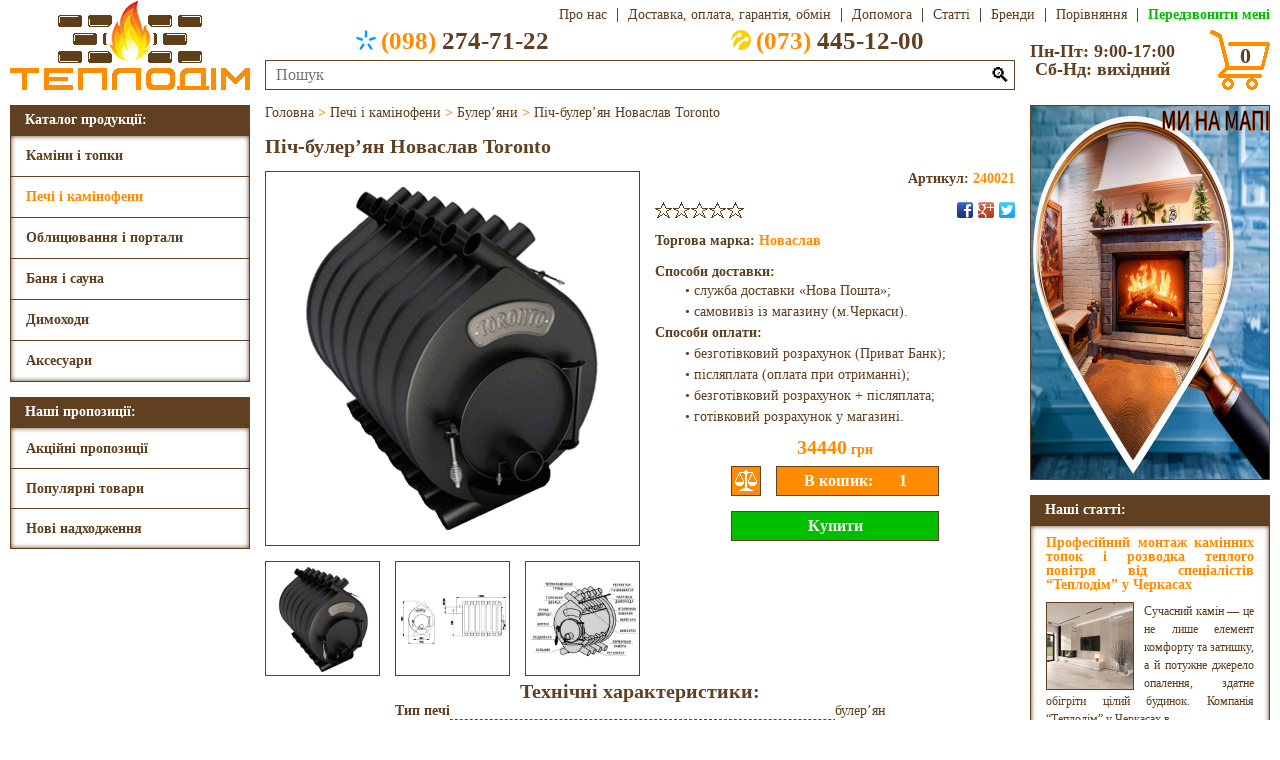

--- FILE ---
content_type: text/html; charset=UTF-8
request_url: https://teplodim.ck.ua/pechi-i-kaminofeny/buleryany/pich-buleryan-novaslav-toronto/
body_size: 12236
content:
<!DOCTYPE html>
<HTML Lang='uk'>
<HEAD>
<TITLE>Піч-булер’ян Новаслав Toronto купить в Черкасах в магазині «Теплодім»</TITLE>
<META Name='Description' Content='Піч-булер’ян Новаслав Toronto в Черкасах за привабливою ціною, а також ознайомитись з характеристиками, описом та багатьом іншим Ви зможете у нас на сайті.'>
<LINK Href='/Dat/Icon.ico' Rel='Icon'>
<META Charset='UTF-8'>
<META Name='Viewport' Content='Width=Device-Width'>
<SCRIPT Src='//ajax.googleapis.com/ajax/libs/jquery/3.4.1/jquery.min.js'></SCRIPT>
<SCRIPT aSync Src='//google.com/recaptcha/api.js?render=6Le92KwZAAAAAKiGy6HgrC3FPSPjYkIdrM9nf7wD'></SCRIPT>
<SCRIPT Src='//cdnjs.cloudflare.com/ajax/libs/jquery.touchswipe/1.6.19/jquery.touchSwipe.min.js'></SCRIPT>
<LINK Href='/Dat/Style.css' Rel='StyleSheet'>
<!--GTM-Begin-->
<SCRIPT aSync Src='//googletagmanager.com/gtag/js?id=G-XL8BZCHWD4'></SCRIPT>
<SCRIPT>
  window.dataLayer = window.dataLayer||[];
  function gtag(){dataLayer.push(arguments);}
  gtag('js',new Date());
  gtag('config','G-XL8BZCHWD4');
</SCRIPT>
<SCRIPT>
  (function(w,d,s,l,i){w[l]=w[l]||[];w[l].push({'gtm.start':
  new Date().getTime(),event:'gtm.js'});var f=d.getElementsByTagName(s)[0],
  j=d.createElement(s),dl=l!='dataLayer'?'&l='+l:'';j.async=true;j.src='//googletagmanager.com/gtm.js?id='+i+dl;f.parentNode.insertBefore(j,f);
  })(window,document,'script','dataLayer','GTM-5PLMZM9H');
</SCRIPT>
<NOSCRIPT><IFRAME Src='//googletagmanager.com/ns.html?id=GTM-5PLMZM9H' Height="0" Width="0" Style="Display:None;Visibility:Hidden"></IFRAME></NOSCRIPT>
<!--GTM-End-->
</HEAD>
<BODY>
<DIV Class='Head'>
  <A Class='hedLogo' Href='/'></A>
  <DIV Class='hedRight'>
    <DIV Class='hedTop rCnt'>
      <DIV Class='hedMenu'>
        <DIV></DIV>
        <DIV Class='Brdr'>
          <A Class='mnuAbout' Href='/about/'>Про нас</A>
          <A Class='mnuDelivery' Href='/delivery/'>Доставка,&nbsp;оплата,&nbsp;гарантія,&nbsp;обмін</A>
          <A Class='mnuHelp' Href='/help/'>Допомога</A>
          <A Class='mnuPublications' Href='/publications/'>Статті</A>
          <A Class='mnuBrands' Href='/brands/'>Бренди</A>
        </DIV>
      </DIV>
      <A Class='hedAbout' Href='/about/'>Про нас</A>
      <A Class='hedDelivery' Href='/delivery/'>Доставка, оплата, гарантія, обмін</A>
      <A Class='hedHelp' Href='/help/'>Допомога</A>
      <A Class='hedPublications' Href='/publications/'>Статті</A>
      <A Class='hedBrands' Href='/brands/'>Бренди</A>
      <A Class='hedCompare' Href='/compare/'>Порівняння<SPAN></SPAN></A>
      <A Class='Telback'>Передзвонити мені</A>
    </DIV>
    <DIV Class='hedBottom'>
      <DIV Class='hedCenter'>
        <DIV Class='hedTels'>
          <DIV><A Class='hedKS cCnt' Href='Tel:+380982747122'><DIV></DIV><SPAN>(098)</SPAN>&nbsp;274-71-22</A></DIV>
          <DIV><A Class='hedLC cCnt' Href='Tel:+380734451200'><DIV></DIV><SPAN>(073)</SPAN>&nbsp;445-12-00</A></DIV>
        </DIV>
        <FORM Class='hedSearch' Method='Post' OnSubmit="if(search.value.replace(/^\s+|\s+$/g,'')=='')return false">
          <INPUT Class='Brdr' Type='Text' Name='search' Placeholder='Пошук' MaxLength='50' Value='' OnBlur="value=value.replace(/^\s+|\s+$/g,'').replace(/\s+/g,'&nbsp;')">
          <BUTTON Type='Submit'>🔍</BUTTON>
          <DIV Id='QuickSearch'></DIV>
        </FORM>
      </DIV>
      <DIV Class='hedSchedule lCnt'>Пн-Пт: 9:00-17:00<BR>Сб-Нд: вихідний</DIV>
      <A Class='hedBasket' Href='/basket/'><DIV></DIV><SPAN Class='cCnt'>0</SPAN></A>
    </DIV>
  </DIV>
</DIV>
<DIV Class='Mobile'>
  <DIV Class='mblMenu Brdr cCnt'>☰ КАТАЛОГ</DIV>
  <DIV Class='mblMap Brdr cCnt' OnClick="location.replace('https://www.google.com.ua/maps/place/%D0%A2%D0%95%D0%9F%D0%9B%D0%9E%D0%94%D0%86%D0%9C+-+%D0%9A%D0%B0%D0%BC%D0%B8%D0%BD%D1%8B,+%D0%BF%D0%B5%D1%87%D0%B8,+%D0%B4%D1%8B%D0%BC%D0%BE%D1%85%D0%BE%D0%B4%D0%B8+%D0%B8+%D0%B2%D1%81%D0%B5+%D0%B4%D0%BB%D1%8F+%D0%B1%D0%B0%D0%BD%D1%8C+%D0%A7%D0%B5%D1%80%D0%BA%D0%B0%D1%81%D1%81%D1%8B/@49.4421687,32.0467038,15z/data=!4m5!3m4!1s0x0:0x6f419fc2c0d0243a!8m2!3d49.441999!4d32.048795')">☈ МИ НА МАПІ</DIV>
</DIV>
<DIV Class='Body'>
  <DIV Class='lSide'>
    <DIV Class='Left'>
      <DIV Class='Menu'>
        <DIV Class='lCnt'>Каталог продукції:</DIV>
        <DIV Class='BrdrSH'>
          <DIV Class='mnuFirst'><A Class='lCnt' Href='/kaminy-i-topky/'>Каміни і топки</A><DIV Class='mnuSecond Brdr' Style='Background:Url(/Dat/Menu_1.dc) Right No-Repeat #FFFFFF'><A Href='/kaminy-i-topky/topky-z-povitryanym-opalennyam/'>Топки з повітряним опаленням</A><A Href='/kaminy-i-topky/topky-z-vodyanym-konturom/'>Топки з водяним контуром</A><A Href='/kaminy-i-topky/elektrokaminy/'>Електрокаміни</A><A Href='/kaminy-i-topky/biokaminy/'>Біокаміни</A></DIV></DIV><DIV Class='mnuFirst'><A Class='lCnt' Href='/pechi-i-kaminofeny/' Style='Color:#FF8C00'>Печі і камінофени</A><DIV Class='mnuSecond Brdr' Style='Background:Url(/Dat/Menu_2.dc) Right No-Repeat #FFFFFF'><A Href='/pechi-i-kaminofeny/pechi-z-povitryanym-opalennyam/'>Печі з повітряним опаленням</A><A Href='/pechi-i-kaminofeny/pechi-z-vodyanym-konturom/'>Печі з водяним контуром</A><A Href='/pechi-i-kaminofeny/opalyuvalno-varylni-pechi/'>Опалювально-варильні печі</A><A Href='/pechi-i-kaminofeny/buleryany/' Style='Color:#FF8C00'>Булер’яни</A></DIV></DIV><DIV Class='mnuFirst'><A Class='lCnt' Href='/oblytsyuvannya-i-portaly/'>Облицювання і портали</A><DIV Class='mnuSecond Brdr' Style='Background:Url(/Dat/Menu_3.dc) Right No-Repeat #FFFFFF'><A Href='/oblytsyuvannya-i-portaly/oblytsyuvannya-kaminnyh-topok/'>Облицювання камінних топок</A><A Href='/oblytsyuvannya-i-portaly/portaly-elektrokaminiv/'>Портали електрокамінів</A></DIV></DIV><DIV Class='mnuFirst'><A Class='lCnt' Href='/banya-i-sauna/'>Баня і сауна</A><DIV Class='mnuSecond Brdr' Style='Background:Url(/Dat/Menu_4.dc) Right No-Repeat #FFFFFF'><A Href='/banya-i-sauna/drovyani-kamyanky/'>Дров’яні кам’янки</A><A Href='/banya-i-sauna/elektrychni-kamyanky/'>Електричні кам’янки</A><A Href='/banya-i-sauna/parogeneratory/'>Парогенератори</A><A Href='/banya-i-sauna/dymohody/'>Димоходи</A><A Href='/banya-i-sauna/dveri/'>Двері</A><A Href='/banya-i-sauna/derevyani-vyroby/'>Дерев’яні вироби</A><A Href='/banya-i-sauna/aksesuary/'>Аксесуари</A></DIV></DIV><DIV Class='mnuFirst'><A Class='lCnt' Href='/dymohody/'>Димоходи</A><DIV Class='mnuSecond Brdr' Style='Background:Url(/Dat/Menu_5.dc) Right No-Repeat #FFFFFF'><A Href='/dymohody/z-nerzhaviyuchoji-stali-odnostinni/'>З нержавіючої сталі (одностінні)</A><A Href='/dymohody/z-nerzhaviyuchoji-stali-dvostinni/'>З нержавіючої сталі (двостінні)</A><A Href='/dymohody/z-nyzkolegovanoji-stali-odnostinni/'>З низьколегованої сталі (одностінні)</A></DIV></DIV><DIV Class='mnuFirst'><A Class='lCnt' Href='/aksesuary/'>Аксесуари</A><DIV Class='mnuSecond Brdr' Style='Background:Url(/Dat/Menu_6.dc) Right No-Repeat #FFFFFF'><A Href='/aksesuary/dvertsyata-dlya-kaminiv-i-pechej/'>Дверцята для камінів і печей</A><A Href='/aksesuary/reshitky/'>Решітки</A><A Href='/aksesuary/himiya/'>Хімія</A><A Href='/aksesuary/montazh/'>Монтаж</A></DIV></DIV>        </DIV>
      </DIV>
      <SCRIPT>
        $('.mnuFirst').hover(function(){mnuDelay=setTimeout(function(){$('.mnuSecond').hide();$('.mnuFirst:Hover .mnuSecond').show()},500)},
                            function(){clearTimeout(mnuDelay)})
        $('.Menu').mouseleave(function(){$('.mnuSecond').hide()})
      </SCRIPT>
      <DIV Class='Propose'>
        <DIV>Наші пропозиції:</DIV>
        <DIV Class='BrdrSH'>
          <A Class='lCnt' Href='/acts/'>Акційні пропозиції</A><A Class='lCnt' Href='/hits/'>Популярні товари</A><A Class='lCnt' Href='/news/'>Нові надходження</A>        </DIV>
      </DIV>
          </DIV>
  </DIV>
  <DIV Class='rSide'>
    <DIV Class='Right'>
      <DIV Class='Banners'><A Href='https://www.google.com.ua/maps/place/%D0%A2%D0%95%D0%9F%D0%9B%D0%9E%D0%94%D0%86%D0%9C+-+%D0%9A%D0%B0%D0%BC%D0%B8%D0%BD%D1%8B,+%D0%BF%D0%B5%D1%87%D0%B8,+%D0%B4%D1%8B%D0%BC%D0%BE%D1%85%D0%BE%D0%B4%D0%B8+%D0%B8+%D0%B2%D1%81%D0%B5+%D0%B4%D0%BB%D1%8F+%D0%B1%D0%B0%D0%BD%D1%8C+%D0%A7%D0%B5%D1%80%D0%BA%D0%B0%D1%81%D1%81%D1%8B/@49.4421687,32.0467038,15z/data=!4m5!3m4!1s0x0:0x6f419fc2c0d0243a!8m2!3d49.441999!4d32.048795'><IMG Class='Brdr' Src='/Img/Banners/1.jpg' Alt='Наші пропозиції'></A></DIV>
          <SCRIPT>
            bnrMax=$('.Banners IMG').length;
            if(bnrMax>1){
              bnrIndex=1
              $('.Banners').append('<DIV Class=bnrNext></DIV><DIV Class=bnrPrev></DIV>')
              bnrInterval=setInterval(bnrAuto,4000)
              function bnrChange(){
                $('.Banners A').fadeOut(1000).filter(':nth-child('+bnrIndex+')').fadeIn(1000)
              }
              $('.bnrNext').click(function(){
                bnrIndex++
                if(bnrIndex>bnrMax)bnrIndex=1
                bnrChange()
              })
              $('.bnrPrev').click(function(){
                bnrIndex--
                if(bnrIndex<1)bnrIndex=bnrMax
                bnrChange()
              })
              $('.Banners').hover(function(){clearInterval(bnrInterval)},
                                 function(){bnrInterval=setInterval(bnrAuto,4000)})
            }
            function bnrAuto(){
              $('.bnrNext').click()
            }
          </SCRIPT>
<DIV Class='Articles'>
            <A Class='artHead lCnt' Href='/publications/'>Наші статті:</A>
            <DIV Class='BrdrSH'><DIV Class='artBody'><A Href='/publications/profesijnyj-montazh-kaminnyh-topok-i-rozvodka-teplogo-povitrya-vid-spetsialistiv-teplodim-u-cherkasah/'><DIV>Професійний монтаж камінних топок і розводка теплого повітря від спеціалістів “Теплодім” у Черкасах</DIV><IMG Class='Brdr' Src='/Img/Publications/86/Profesijnyj-montazh-kaminnyh-topok-i-rozvodka-teplogo-povitrya-vid-spetsialistiv-teplodim-u-cherkasah.jpg' Alt='Професійний монтаж камінних топок і розводка теплого повітря від спеціалістів “Теплодім” у Черкасах'>Сучасний камін — це не лише елемент комфорту та затишку, а й потужне джерело опалення, здатне обігріти цілий будинок. Компанія “Теплодім” у Черкасах в...</A></DIV><DIV Class='artBody'><A Href='/publications/montazh-bani-pid-klyuch-profesijnyj-pidhid-vid-spetsialistiv/'><DIV>Монтаж бані під ключ: професійний підхід від спеціалістів</DIV><IMG Class='Brdr' Src='/Img/Publications/86/Montazh-bani-pid-klyuch-profesijnyj-pidhid-vid-spetsialistiv.jpg' Alt='Монтаж бані під ключ: професійний підхід від спеціалістів'>**Монтаж бані під ключ** — це комплексний процес, який вимагає високого рівня професіоналізму, досвіду і уваги до деталей....</A></DIV><DIV Class='artBody'><A Href='/publications/vstanovlennya-kaminnyh-topok-v-budynku-klyuchovi-aspekty-ta-perevagy/'><DIV>Встановлення Камінних Топок в Будинку: Ключові Аспекти та Переваги</DIV><IMG Class='Brdr' Src='/Img/Publications/86/Vstanovlennya-kaminnyh-topok-v-budynku-klyuchovi-aspekty-ta-perevagy.jpg' Alt='Встановлення Камінних Топок в Будинку: Ключові Аспекти та Переваги'>Встановлення камінних топок в будинку стає все популярнішим рішенням серед власників житла, які прагнуть забезпечити ефективне та естетичне опалення с...</A></DIV></DIV></DIV>    </DIV>
  </DIV>
  <DIV Class='Center' ItemScope ItemType='http://schema.org/Product'><SPAN Class='Breadcrumbs' ItemScope ItemType='http://schema.org/BreadcrumbList'><SPAN ItemScope ItemType='http://schema.org/ListItem' ItemProp='itemListElement'><A ItemProp='Item' Href='/'><SPAN ItemProp='Name'>Головна</SPAN></A><META ItemProp='Position' Content='1'></SPAN><B> > </B><SPAN ItemScope ItemType='http://schema.org/ListItem' ItemProp='itemListElement'><A ItemProp='Item' Href='/pechi-i-kaminofeny/'><SPAN ItemProp='Name'>Печі і камінофени</SPAN></A><META ItemProp='Position' Content='2'></SPAN><B> > </B><SPAN ItemScope ItemType='http://schema.org/ListItem' ItemProp='itemListElement'><A ItemProp='Item' Href='/pechi-i-kaminofeny/buleryany/'><SPAN ItemProp='Name'>Булер’яни</SPAN></A><META ItemProp='Position' Content='3'></SPAN><B> > </B><SPAN ItemScope ItemType='http://schema.org/ListItem' ItemProp='itemListElement'><A ItemProp='Item' Href='/pechi-i-kaminofeny/buleryany/pich-buleryan-novaslav-toronto/'><SPAN ItemProp='Name'>Піч-булер’ян Новаслав Toronto</SPAN></A><META ItemProp='Position' Content='4'></SPAN></SPAN>
            <H1 ItemProp='Name'>Піч-булер’ян Новаслав Toronto</H1>
            <DIV Class='prdImage'><DIV Class='Brdr'><IMG ItemProp='Image' Id='i1' Src='/Img/2/343/2_4_21.gif' Alt='Піч-булер’ян Новаслав Toronto фото, ціна' Title='Піч-булер’ян Новаслав Toronto фото, ціна'></DIV><DIV Class='prdPreview Brdr' OnClick="document.getElementsByClassName('prdImage')[0].getElementsByTagName('IMG')[0].id='i1';document.getElementsByClassName('prdImage')[0].getElementsByTagName('IMG')[0].src='/Img/2/600/2_4_21_1.gif'"><IMG Src='/Img/2/600/2_4_21_1.gif' Alt='Піч-булер’ян Новаслав Toronto фото 0, ціна' Title='Піч-булер’ян Новаслав Toronto фото 1, ціна'></DIV><DIV Class='prdPreview Brdr' OnClick="document.getElementsByClassName('prdImage')[0].getElementsByTagName('IMG')[0].id='i2';document.getElementsByClassName('prdImage')[0].getElementsByTagName('IMG')[0].src='/Img/2/600/2_4_21_2.gif'"><IMG Src='/Img/2/600/2_4_21_2.gif' Alt='Піч-булер’ян Новаслав Toronto фото 1, ціна' Title='Піч-булер’ян Новаслав Toronto фото 2, ціна'></DIV><DIV Class='prdPreview Brdr' OnClick="document.getElementsByClassName('prdImage')[0].getElementsByTagName('IMG')[0].id='i3';document.getElementsByClassName('prdImage')[0].getElementsByTagName('IMG')[0].src='/Img/2/600/2_4_21_3.gif'"><IMG Src='/Img/2/600/2_4_21_3.gif' Alt='Піч-булер’ян Новаслав Toronto фото 2, ціна' Title='Піч-булер’ян Новаслав Toronto фото 3, ціна'></DIV></DIV>
            <DIV Class='imgWindow'><IMG Src='#' Alt='Перегляд'></DIV>
            <SCRIPT>
              imgMax=$('.prdPreview').length
              if(imgMax>1)$('.imgWindow').append('<DIV Class=\'imgNext\'></DIV><DIV Class=\'imgPrev\'></DIV>')
              if(1)
                $('.prdImage DIV:first-of-type').hover(function(){
                  $(this).css({'box-shadow':'inset 0px 0px 5px #604020'})
                }).mouseleave(function(){
                  $(this).css({'box-shadow':''})
                }).css({'cursor':'pointer'}).click(function(){
                  imgIndex=parseInt($('.prdImage IMG').attr('Id').replace(/\D+/g,''))
                  $('.imgWindow IMG').css({width:'',height:''}).attr('src','/Img/2/600/2_4_21_'+imgIndex+'.gif')
                  $('.mdlOverlay').fadeIn(200,function(){
                    $('.imgWindow').show()
                    imgZoom()
                    $('.imgWindow').css({
                      'width':imgWidth,
                      'height':imgHeight,
                      'padding':25,
                      'margin-top':-imgHeight/2-28,
                      'margin-left':-imgWidth/2-28
                    }).animate({opacity:1},200)
                  })
                })
              function imgZoom(){
                imgHeight=$('.imgWindow IMG').height()
                imgWidth=$('.imgWindow IMG').width()
                if(imgHeight+66>window.innerHeight){
                  imgHeight=window.innerHeight-66
                  imgWidth=Math.ceil($('.imgWindow IMG').width()*imgHeight/$('.imgWindow IMG').height())
                  $('.imgWindow IMG').height(imgHeight)
                  $('.imgWindow IMG').width(imgWidth)
                }
                if(imgWidth+66>window.innerWidth){
                  imgWidth=window.innerWidth-66
                  imgHeight=Math.ceil($('.imgWindow IMG').height()*imgWidth/$('.imgWindow IMG').width())
                  $('.imgWindow IMG').width(imgWidth)
                  $('.imgWindow IMG').height(imgHeight)
                }
              }
              function imgChange(){
                $('.imgWindow IMG').fadeOut(200,function(){
                  $('.imgWindow IMG').css({width:'',height:''}).attr('src','/Img/2/600/2_4_21_'+imgIndex+'.gif')
                  if($('.imgWindow IMG').attr('src','/Img/2/600/2_4_21_'+imgLast+'.gif').width()==$('.imgWindow IMG').attr('src','/Img/2/600/2_4_21_'+imgIndex+'.gif').width()&&$('.imgWindow IMG').attr('src','/Img/2/600/2_4_21_'+imgLast+'.gif').height()==$('.imgWindow IMG').attr('src','/Img/2/600/2_4_21_'+imgIndex+'.gif').height())imgAnimate=0
                    else imgAnimate=500
                  imgZoom()
                  $('.imgWindow').animate({
                    'width':imgWidth,
                    'height':imgHeight,
                    'margin-top':-imgHeight/2-28,
                    'margin-left':-imgWidth/2-28
                  },imgAnimate,function(){
                    $('.imgWindow IMG').fadeIn(200)
                  })
                })
              }
              $('.imgNext').click(function(){
                imgLast=imgIndex
                imgIndex++
                if(imgIndex>imgMax)imgIndex=1
                imgChange()
              })
              $('.imgPrev').click(function(){
                imgLast=imgIndex
                imgIndex--
                if(imgIndex<1)imgIndex=imgMax
                imgChange()
              })
              $('.imgWindow').swipe({
                swipeLeft:function(){
                  $('.imgNext').click()
                }
              })
              $('.imgWindow').swipe({
                swipeRight:function(){
                  $('.imgPrev').click()
                }
              })
              $(this).keydown(function(e){
                if(e.keyCode==27&&$('.imgWindow').css('display')=='block')$('.mdlClose').click()
                if(e.keyCode==39&&$('.imgWindow').css('display')=='block')$('.imgNext').click()
                if(e.keyCode==37&&$('.imgWindow').css('display')=='block')$('.imgPrev').click()
              })
            </SCRIPT>
<DIV Class='prdBlock prdLink'>
            <A Class='prdName' Href='/pechi-i-kaminofeny/buleryany/pich-buleryan-novaslav-toronto/' Alt='Печі і камінофени > Булер’яни'>Піч-булер’ян Новаслав Toronto</A>
            <DIV Class='prdArticul'>Артикул: <SPAN ItemProp='MPN'>240021</SPAN></DIV>
            <DIV Class='prdRating Rating'><SPAN></SPAN><SPAN></SPAN><SPAN></SPAN><SPAN></SPAN><SPAN></SPAN></DIV>
            <DIV Class='prdSocial Social cCnt'></DIV><DIV Class='prdBrand'>Торгова марка: <A Href='/brands/novaslav/'>Новаслав</A></DIV><DIV Class='prdDelivery'><B>Способи доставки:</B><P>• служба доставки «Нова Пошта»;<P>• самовивіз із магазину (м.Черкаси).<BR><B>Способи оплати:</B><P>• безготівковий розрахунок (Приват Банк);<P>• післяплата (оплата при отриманні);<P>• безготівковий розрахунок + післяплата;<P>• готівковий розрахунок у магазині.</DIV><DIV Class='prdPrice' ItemScope ItemType='http://schema.org/Offer' ItemProp='Offers'><META ItemProp='PriceCurrency' Content='UAH'><SPAN ItemProp='Price'>34440</SPAN> грн</DIV><INPUT Id='pc1613' Class='prdCompare Brdr' Type='Button' Value=' ' Title='Порівняти'><INPUT Id='ph1613' Type='Hidden' Value=''><INPUT Id='p1613' Class='prdButton Brdr' Type='Button' Value='В кошик:'><INPUT Class='prdCounter Brdr' Type='Number' Value=1 Min='1' Max='99' OnChange='focus();value=Math.floor(value);if(value<1)value=1;if(value>99)value=99;if(ph1613.value)p1613.value="Змінити на:";if(ph1613.value==value)p1613.value="В кошику:"'><INPUT Class='prdBuy Brdr' Type='Button' Value='Купити'>
              <FORM Class='quikWindow'>
                <H6>Швидка покупка</H6>
                <SPAN Class='mdlClose'></SPAN><BR>
                <INPUT Type='Hidden' Name='buyId' Value=$'oi'>
                <DIV Class='quikBlock Brdr'>
                  <IMG Src='/Img/2/208/2_4_21.gif' Alt='Піч-булер’ян Новаслав Toronto'>
                  <DIV>Піч-булер’ян Новаслав Toronto</DIV>
                  <DIV><B>Ціна: </B>34440 грн</DIV>
                  <DIV><B>Кількість: </B><INPUT Name='buyCount' Type='Number' Value='1' Min='1' Max='99' OnChange='focus();value=Math.floor(value);if(value<1)value=1;if(value>99)value=99;quikTotal.innerHTML=value*34440'></DIV>
                  <DIV><B>Вартість: </B><SPAN Id='quikTotal'>34440</SPAN> грн</DIV>
                </DIV>
                <INPUT Type='Hidden' Name='buyURL' Value='/pechi-i-kaminofeny/buleryany/pich-buleryan-novaslav-toronto/'>
                <INPUT Class='Brdr' Name='buyName' Placeholder='ПІП' MaxLength='50' OnFocus="style.borderColor='#4285F4'" OnBlur="if(value.replace(/^\s+|\s+$/g,'')==''){style.borderColor='#FF0000';value=''}else{style.borderColor='#00BF00';value=value.replace(/^\s+|\s+$/g,'').replace(/\s+/g,'&#32;').replace(/[^\sa-zа-я_ёґєії’.]/gi,'').replace(/\.+/g,'.')}">
                <INPUT Class='Brdr' Name='buyPhone' Placeholder='Телефон' MaxLength='20' OnFocus="style.borderColor='#4285F4'" OnBlur="if(value.replace(/^\s+|\s+$/g,'')==''){style.borderColor='#FF0000';value=''}else{style.borderColor='#00BF00';value=value.replace(/^\s+|\s+$/g,'').replace(/\s+/g,'&#32;').replace(/[^\s\d-()]/g,'').replace(/-+/g,'-').replace(/\)+/g,')').replace(/\(+/g,'(')}">
                <INPUT Class='Brdr' Name='buyEmail' Placeholder='E-mail (за бажанням)' MaxLength='50' OnFocus="style.borderColor='#4285F4'" OnBlur="style.borderColor='';if(value.replace(/^\s+|\s+$/g,'')==''){value=''}else{value=value.replace(/^\s+|\s+$/g,'').replace(/\s+/g,'&#32;').replace(/[^\da-z-_.@]/gi,'').replace(/@+/g,'@')}">
                <SELECT Class='Brdr' Name='buyDelivery' OnFocus="style.borderColor='#4285F4'" OnBlur="if(selectedIndex==0){style.borderColor='#FF0000'}else{style.borderColor='#00BF00'}" OnChange="buyPayment.options[0].selected=1;buyPayment.disabled=0;buyPayment.style.borderColor='#604020';if(selectedIndex==1){buyPayment.options[1].hidden=0;buyPayment.options[2].hidden=0;buyPayment.options[3].hidden=0;buyPayment.options[4].hidden=1;if(typeof(a)!='undefined'){buyAddress.value=a}else{buyAddress.value=''}buyAddress.disabled=0;buyAddress.style.borderColor='#604020'}else{buyPayment.options[1].hidden=0;buyPayment.options[2].hidden=1;buyPayment.options[3].hidden=1;buyPayment.options[4].hidden=0;buyAddress.value='Самовивіз';buyAddress.disabled=1;buyAddress.style.borderColor='#00BF00'}">
                  <OPTION Selected Hidden>Оберіть спосіб доставки</OPTION>
                  <OPTION>Служба доставки «Нова Пошта»</OPTION>
                  <OPTION>Самовивіз із магазину (м.Черкаси)</OPTION>
                </SELECT>
                <SELECT Class='Brdr' Name='buyPayment' Disabled OnFocus="style.borderColor='#4285F4'" OnBlur="if(selectedIndex==0){style.borderColor='#FF0000'}else{style.borderColor='#00BF00'}">
                  <OPTION Selected Hidden>Оберіть способ оплати</OPTION>
                  <OPTION>Безготівковий розрахунок (Приват Банк)</OPTION>
                  <OPTION>Післяплата (оплата при отриманні)</OPTION>
                  <OPTION>Безготівковий розрахунок + післяплата</OPTION>
                  <OPTION>Готівковий розрахунок у магазині</OPTION>
                </SELECT>
                <INPUT Class='Brdr' Name='buyAddress' Placeholder='Адреса доставки' MaxLength='150' OnFocus="style.borderColor='#4285F4'" OnBlur="if(value.replace(/^\s+|\s+$/g,'')==''){style.borderColor='#FF0000';value=''}else{style.borderColor='#00BF00';a=value=value.replace(/^\s+|\s+$/g,'').replace(/\s+/g,'&#32;').replace(/[<&>]/g,'')}">
                <TEXTAREA Class='Brdr' Name='buyComment' Placeholder='Kоментар (за бажанням)' OnFocus="style.borderColor='#4285F4'" OnBlur="style.borderColor='';if(value.replace(/^\s+|\s+$/g,'')==''){value=''}else{value=value.replace(/^\s+|\s+$/g,'').replace(/\s+/g,'&#32;').replace(/[<&>]/g,'')}"></TEXTAREA>
                <INPUT Class='Brdr' Name='buySend' Type='Button' Value='Надіслати' OnClick="buyName.focus();buyPhone.focus();buyEmail.focus();buyDelivery.focus();buyAddress.focus();buyPayment.focus();buySend.focus()">
              </FORM>
              <SCRIPT>
                $('.prdBuy').click(function(){
                  $('.mdlOverlay').fadeIn(200,function(){
                    $('.quikWindow').show().animate({opacity:1},200).draggable()
                  })
                })
                $('[name=buySend]').click(function(){
                  if($('[name=buyName]').css('border-top-color')=='rgb(0, 191, 0)'&&$('[name=buyPhone]').css('border-top-color')=='rgb(0, 191, 0)'&&$('[name=buyDelivery]').css('border-top-color')=='rgb(0, 191, 0)'&&$('[name=buyPayment]').css('border-top-color')=='rgb(0, 191, 0)'&&$('[name=buyAddress]').css('border-top-color')=='rgb(0, 191, 0)'){
                    $('[name=buyAddress]').removeAttr('disabled')
                    grecaptcha.execute('6Le92KwZAAAAAKiGy6HgrC3FPSPjYkIdrM9nf7wD').then(function(t){
                      $.ajax({
                        type:'POST',url:'/index.php',data:$('.quikWindow').serialize()+'&buyCaptcha='+t,success:function(e){
                          if(e.length==6){
                            $('.quikWindow').trigger('reset')
                            $(':input').css({'border-color':''})
                            $('.quikWindow').hide()
                            $('.mdlAlert H6').html('Швидка покупка')
                            $('.mdlAlert DIV').html('Дякуємо, Ваше замовлення <B Style=\'Color:#FF8C00\'>#'+e+'</B> прийнято.<BR>Менеджер зв’яжеться з Вами найближчим часом!')
                            $('.mdlAlert').show().css({'opacity':'1'}).draggable()
                          }
                        }
                      })
                    })
                  }
                })
                buyFocus=true
                $('[name=buyComment]').blur(function(){buyFocus=true}).focus(function(){buyFocus=false})
                $(this).keydown(function(e){
                  if(e.keyCode==13&&$('.quikWindow').css('display')=='block'&&buyFocus){ $('[name=buySend]').click();return false}
                  if(e.keyCode==27&&$('.quikWindow').css('display')=='block')$('.mdlClose').click()
                })
              </SCRIPT>
</DIV><DIV Class='prdText' ItemProp='Description'><!--SEO-Text-Begin--><TABLE>
<CAPTION><H2>Технічні характеристики:</H2></CAPTION>
<TR><TH><SPAN>Тип печі</SPAN></TH><TD><SPAN>булер’ян</SPAN></TD></TR>
<TR><TH><SPAN>Матеріал</SPAN></TH><TD><SPAN>сталь</SPAN></TD></TR>
<TR><TH><SPAN>Потужність</SPAN></TH><TD><SPAN>35 кВт</SPAN></TD></TR>
<TR><TH><SPAN>V приміщення</SPAN></TH><TD><SPAN>1000 м²</SPAN></TD></TR>
<TR><TH><SPAN>Ø димоходу</SPAN></TH><TD><SPAN>180 мм</SPAN></TD></TR>
<TR><TH><SPAN>Скло</SPAN></TH><TD><SPAN>ні</SPAN></TD></TR>
<TR><TH><SPAN>Кількість труб</SPAN></TH><TD><SPAN>14 шт</SPAN></TD></TR>
<TR><TH><SPAN>Висота</SPAN></TH><TD><SPAN>961 мм</SPAN></TD></TR>
<TR><TH><SPAN>Ширина</SPAN></TH><TD><SPAN>712 мм</SPAN></TD></TR>
<TR><TH><SPAN>Глибина</SPAN></TH><TD><SPAN>1400 мм</SPAN></TD></TR>
<TR><TH><SPAN>Вага</SPAN></TH><TD><SPAN>218 кг</SPAN></TD></TR>
<TR><TH><SPAN>ККД</SPAN></TH><TD><SPAN>75 %</SPAN></TD></TR>
<TR><TH><SPAN>Гарантія</SPAN></TH><TD><SPAN>1 рік</SPAN></TD></TR>
<TR><TH><SPAN>Країна</SPAN></TH><TD><SPAN>Україна</SPAN></TD></TR>
</TABLE><!--SEO-Text-End--></DIV><H3 Class='Caption'>Коментарі</H3>
            <INPUT Class='cmtButton Brdr' Type='Button' Value='Додати коментар'><DIV Class='None'>На жаль, коментарів немає, однак у Вас є шанс бути першим!</DIV><H3 Class='Caption'>Схожі товари</H3>
              <DIV Class='Similar'><DIV><DIV Class='Product prdLink Brdr'><A Href='/pechi-i-kaminofeny/buleryany/pich-buleryan-novaslav-ontario-zi-sklom/' Alt='Печі і камінофени > Булер’яни'><IMG Src='/Img/2/208/2_4_24.gif' Alt='Піч-булер’ян Новаслав Ontario зі склом фото' Title='Піч-булер’ян Новаслав Ontario зі склом фото'><DIV Class='prdName'>Піч-булер’ян Новаслав Ontario зі склом</DIV>
                <DIV Class='prdArticul'><SPAN>240024</SPAN></DIV></A>
                <DIV Class='prdRating Rating'><SPAN></SPAN><SPAN></SPAN><SPAN></SPAN><SPAN></SPAN><SPAN></SPAN></DIV>
                <DIV Class='prdComment'>Коментарів: 0</DIV>
                <DIV Class='prdPrice'><SPAN>40470</SPAN> грн</DIV><INPUT Id='pc1616' Class='prdCompare Brdr' Type='Button' Value=' ' Title='Порівняти'><INPUT Id='ph1616' Type='Hidden' Value=''><INPUT Id='p1616' Class='prdButton Brdr' Type='Button' Value='В кошик:'><INPUT Class='prdCounter Brdr' Type='Number' Value=1 Min='1' Max='99' OnChange='focus();value=Math.floor(value);if(value<1)value=1;if(value>99)value=99;if(ph1616.value)p1616.value="Змінити на:";if(ph1616.value==value)p1616.value="В кошику:"'><DIV Class='prdPrompt Brdr'><TABLE>
<TR><TH><SPAN>Тип печі</SPAN></TH><TD><SPAN>булер’ян</SPAN></TD></TR>
<TR><TH><SPAN>Матеріал</SPAN></TH><TD><SPAN>сталь</SPAN></TD></TR>
<TR><TH><SPAN>Потужність</SPAN></TH><TD><SPAN>45 кВт</SPAN></TD></TR>
<TR><TH><SPAN>V приміщення</SPAN></TH><TD><SPAN>1300 м²</SPAN></TD></TR>
<TR><TH><SPAN>Ø димоходу</SPAN></TH><TD><SPAN>180 мм</SPAN></TD></TR>
<TR><TH><SPAN>Скло</SPAN></TH><TD><SPAN>так</SPAN></TD></TR>
<TR><TH><SPAN>Кількість труб</SPAN></TH><TD><SPAN>16 шт</SPAN></TD></TR>
<TR><TH><SPAN>Висота</SPAN></TH><TD><SPAN>961 мм</SPAN></TD></TR>
<TR><TH><SPAN>Ширина</SPAN></TH><TD><SPAN>712 мм</SPAN></TD></TR>
<TR><TH><SPAN>Глибина</SPAN></TH><TD><SPAN>1540 мм</SPAN></TD></TR>
<TR><TH><SPAN>Вага</SPAN></TH><TD><SPAN>240 кг</SPAN></TD></TR>
<TR><TH><SPAN>ККД</SPAN></TH><TD><SPAN>75 %</SPAN></TD></TR>
<TR><TH><SPAN>Гарантія</SPAN></TH><TD><SPAN>1 рік</SPAN></TD></TR>
<TR><TH><SPAN>Країна</SPAN></TH><TD><SPAN>Україна</SPAN></TD></TR>
</TABLE></DIV></DIV><DIV Class='Product prdLink Brdr'><A Href='/pechi-i-kaminofeny/buleryany/pich-buleryan-novaslav-vancouver-lux-zi-sklom/' Alt='Печі і камінофени > Булер’яни'><IMG Src='/Img/2/208/2_4_11.gif' Alt='Піч-булер’ян Новаслав Vancouver Lux зі склом фото' Title='Піч-булер’ян Новаслав Vancouver Lux зі склом фото'><DIV Class='prdName'>Піч-булер’ян Новаслав Vancouver Lux зі склом</DIV>
                <DIV Class='prdArticul'><SPAN>240011</SPAN></DIV></A>
                <DIV Class='prdRating Rating'><SPAN></SPAN><SPAN></SPAN><SPAN></SPAN><SPAN></SPAN><SPAN></SPAN></DIV>
                <DIV Class='prdComment'>Коментарів: 0</DIV>
                <DIV Class='prdPrice'><SPAN>19410</SPAN> грн</DIV><INPUT Id='pc1603' Class='prdCompare Brdr' Type='Button' Value=' ' Title='Порівняти'><INPUT Id='ph1603' Type='Hidden' Value=''><INPUT Id='p1603' Class='prdButton Brdr' Type='Button' Value='В кошик:'><INPUT Class='prdCounter Brdr' Type='Number' Value=1 Min='1' Max='99' OnChange='focus();value=Math.floor(value);if(value<1)value=1;if(value>99)value=99;if(ph1603.value)p1603.value="Змінити на:";if(ph1603.value==value)p1603.value="В кошику:"'><DIV Class='prdPrompt Brdr'><TABLE>
<TR><TH><SPAN>Тип печі</SPAN></TH><TD><SPAN>булер’ян</SPAN></TD></TR>
<TR><TH><SPAN>Матеріал</SPAN></TH><TD><SPAN>сталь</SPAN></TD></TR>
<TR><TH><SPAN>Потужність</SPAN></TH><TD><SPAN>12 кВт</SPAN></TD></TR>
<TR><TH><SPAN>V приміщення</SPAN></TH><TD><SPAN>260 м²</SPAN></TD></TR>
<TR><TH><SPAN>Ø димоходу</SPAN></TH><TD><SPAN>120 мм</SPAN></TD></TR>
<TR><TH><SPAN>Скло</SPAN></TH><TD><SPAN>так</SPAN></TD></TR>
<TR><TH><SPAN>Кількість труб</SPAN></TH><TD><SPAN>7 шт</SPAN></TD></TR>
<TR><TH><SPAN>Висота</SPAN></TH><TD><SPAN>687 мм</SPAN></TD></TR>
<TR><TH><SPAN>Ширина</SPAN></TH><TD><SPAN>555 мм</SPAN></TD></TR>
<TR><TH><SPAN>Глибина</SPAN></TH><TD><SPAN>796 мм</SPAN></TD></TR>
<TR><TH><SPAN>Вага</SPAN></TH><TD><SPAN>90 кг</SPAN></TD></TR>
<TR><TH><SPAN>ККД</SPAN></TH><TD><SPAN>75 %</SPAN></TD></TR>
<TR><TH><SPAN>Гарантія</SPAN></TH><TD><SPAN>1 рік</SPAN></TD></TR>
<TR><TH><SPAN>Країна</SPAN></TH><TD><SPAN>Україна</SPAN></TD></TR>
</TABLE></DIV></DIV><DIV Class='Product prdLink Brdr'><A Href='/pechi-i-kaminofeny/buleryany/pich-buleryan-novaslav-quebec/' Alt='Печі і камінофени > Булер’яни'><IMG Src='/Img/2/208/2_4_18.gif' Alt='Піч-булер’ян Новаслав Quebec фото' Title='Піч-булер’ян Новаслав Quebec фото'><SPAN Class='prdFlag' Style='Background-Position:-88px -36px'></SPAN><DIV Class='prdName'>Піч-булер’ян Новаслав Quebec</DIV>
                <DIV Class='prdArticul'><SPAN>240018</SPAN></DIV></A>
                <DIV Class='prdRating Rating'><SPAN></SPAN><SPAN></SPAN><SPAN></SPAN><SPAN></SPAN><SPAN></SPAN></DIV>
                <DIV Class='prdComment'>Коментарів: 0</DIV>
                <DIV Class='prdPrice'><SPAN>28710</SPAN> грн</DIV><INPUT Id='pc1610' Class='prdCompare Brdr' Type='Button' Value=' ' Title='Порівняти'><INPUT Id='ph1610' Type='Hidden' Value=''><INPUT Id='p1610' Class='prdButton Brdr' Type='Button' Value='В кошик:'><INPUT Class='prdCounter Brdr' Type='Number' Value=1 Min='1' Max='99' OnChange='focus();value=Math.floor(value);if(value<1)value=1;if(value>99)value=99;if(ph1610.value)p1610.value="Змінити на:";if(ph1610.value==value)p1610.value="В кошику:"'><DIV Class='prdPrompt Brdr'><TABLE>
<TR><TH><SPAN>Тип печі</SPAN></TH><TD><SPAN>булер’ян</SPAN></TD></TR>
<TR><TH><SPAN>Матеріал</SPAN></TH><TD><SPAN>сталь</SPAN></TD></TR>
<TR><TH><SPAN>Потужність</SPAN></TH><TD><SPAN>26 кВт</SPAN></TD></TR>
<TR><TH><SPAN>V приміщення</SPAN></TH><TD><SPAN>600 м²</SPAN></TD></TR>
<TR><TH><SPAN>Ø димоходу</SPAN></TH><TD><SPAN>150 мм</SPAN></TD></TR>
<TR><TH><SPAN>Скло</SPAN></TH><TD><SPAN>ні</SPAN></TD></TR>
<TR><TH><SPAN>Кількість труб</SPAN></TH><TD><SPAN>11 шт</SPAN></TD></TR>
<TR><TH><SPAN>Висота</SPAN></TH><TD><SPAN>896 мм</SPAN></TD></TR>
<TR><TH><SPAN>Ширина</SPAN></TH><TD><SPAN>618 мм</SPAN></TD></TR>
<TR><TH><SPAN>Глибина</SPAN></TH><TD><SPAN>1145 мм</SPAN></TD></TR>
<TR><TH><SPAN>Вага</SPAN></TH><TD><SPAN>155 кг</SPAN></TD></TR>
<TR><TH><SPAN>ККД</SPAN></TH><TD><SPAN>75 %</SPAN></TD></TR>
<TR><TH><SPAN>Гарантія</SPAN></TH><TD><SPAN>1 рік</SPAN></TD></TR>
<TR><TH><SPAN>Країна</SPAN></TH><TD><SPAN>Україна</SPAN></TD></TR>
</TABLE></DIV></DIV><DIV Class='Product prdLink Brdr'><A Href='/pechi-i-kaminofeny/buleryany/pich-buleryan-novaslav-calgary-lux-chk-zi-sklom/' Alt='Печі і камінофени > Булер’яни'><IMG Src='/Img/2/208/2_4_7.gif' Alt='Піч-булер’ян Новаслав Calgary Lux ЧК зі склом фото' Title='Піч-булер’ян Новаслав Calgary Lux ЧК зі склом фото'><DIV Class='prdName'>Піч-булер’ян Новаслав Calgary Lux ЧК зі склом</DIV>
                <DIV Class='prdArticul'><SPAN>240007</SPAN></DIV></A>
                <DIV Class='prdRating Rating'><SPAN></SPAN><SPAN></SPAN><SPAN></SPAN><SPAN></SPAN><SPAN></SPAN></DIV>
                <DIV Class='prdComment'>Коментарів: 0</DIV>
                <DIV Class='prdPrice'><SPAN>15840</SPAN> грн</DIV><INPUT Id='pc1599' Class='prdCompare Brdr' Type='Button' Value=' ' Title='Порівняти'><INPUT Id='ph1599' Type='Hidden' Value=''><INPUT Id='p1599' Class='prdButton Brdr' Type='Button' Value='В кошик:'><INPUT Class='prdCounter Brdr' Type='Number' Value=1 Min='1' Max='99' OnChange='focus();value=Math.floor(value);if(value<1)value=1;if(value>99)value=99;if(ph1599.value)p1599.value="Змінити на:";if(ph1599.value==value)p1599.value="В кошику:"'><DIV Class='prdPrompt Brdr'><TABLE>
<TR><TH><SPAN>Тип печі</SPAN></TH><TD><SPAN>булер’ян</SPAN></TD></TR>
<TR><TH><SPAN>Матеріал</SPAN></TH><TD><SPAN>сталь</SPAN></TD></TR>
<TR><TH><SPAN>Потужність</SPAN></TH><TD><SPAN>7 кВт</SPAN></TD></TR>
<TR><TH><SPAN>V приміщення</SPAN></TH><TD><SPAN>130 м²</SPAN></TD></TR>
<TR><TH><SPAN>Ø димоходу</SPAN></TH><TD><SPAN>120 мм</SPAN></TD></TR>
<TR><TH><SPAN>Скло</SPAN></TH><TD><SPAN>так</SPAN></TD></TR>
<TR><TH><SPAN>Кількість труб</SPAN></TH><TD><SPAN>7 шт</SPAN></TD></TR>
<TR><TH><SPAN>Висота</SPAN></TH><TD><SPAN>665 мм</SPAN></TD></TR>
<TR><TH><SPAN>Ширина</SPAN></TH><TD><SPAN>506 мм</SPAN></TD></TR>
<TR><TH><SPAN>Глибина</SPAN></TH><TD><SPAN>667 мм</SPAN></TD></TR>
<TR><TH><SPAN>Вага</SPAN></TH><TD><SPAN>69 кг</SPAN></TD></TR>
<TR><TH><SPAN>ККД</SPAN></TH><TD><SPAN>75 %</SPAN></TD></TR>
<TR><TH><SPAN>Гарантія</SPAN></TH><TD><SPAN>1 рік</SPAN></TD></TR>
<TR><TH><SPAN>Країна</SPAN></TH><TD><SPAN>Україна</SPAN></TD></TR>
</TABLE></DIV></DIV><DIV Class='Product prdLink Brdr'><A Href='/pechi-i-kaminofeny/buleryany/pich-buleryan-novaslav-calgary-zi-sklom/' Alt='Печі і камінофени > Булер’яни'><IMG Src='/Img/2/208/2_4_3.gif' Alt='Піч-булер’ян Новаслав Calgary зі склом фото' Title='Піч-булер’ян Новаслав Calgary зі склом фото'><DIV Class='prdName'>Піч-булер’ян Новаслав Calgary зі склом</DIV>
                <DIV Class='prdArticul'><SPAN>240003</SPAN></DIV></A>
                <DIV Class='prdRating Rating'><SPAN></SPAN><SPAN></SPAN><SPAN></SPAN><SPAN></SPAN><SPAN></SPAN></DIV>
                <DIV Class='prdComment'>Коментарів: 0</DIV>
                <DIV Class='prdPrice'><SPAN>14700</SPAN> грн</DIV><INPUT Id='pc1595' Class='prdCompare Brdr' Type='Button' Value=' ' Title='Порівняти'><INPUT Id='ph1595' Type='Hidden' Value=''><INPUT Id='p1595' Class='prdButton Brdr' Type='Button' Value='В кошик:'><INPUT Class='prdCounter Brdr' Type='Number' Value=1 Min='1' Max='99' OnChange='focus();value=Math.floor(value);if(value<1)value=1;if(value>99)value=99;if(ph1595.value)p1595.value="Змінити на:";if(ph1595.value==value)p1595.value="В кошику:"'><DIV Class='prdPrompt Brdr'><TABLE>
<TR><TH><SPAN>Тип печі</SPAN></TH><TD><SPAN>булер’ян</SPAN></TD></TR>
<TR><TH><SPAN>Матеріал</SPAN></TH><TD><SPAN>сталь</SPAN></TD></TR>
<TR><TH><SPAN>Потужність</SPAN></TH><TD><SPAN>6 кВт</SPAN></TD></TR>
<TR><TH><SPAN>V приміщення</SPAN></TH><TD><SPAN>100 м²</SPAN></TD></TR>
<TR><TH><SPAN>Ø димоходу</SPAN></TH><TD><SPAN>120 мм</SPAN></TD></TR>
<TR><TH><SPAN>Скло</SPAN></TH><TD><SPAN>так</SPAN></TD></TR>
<TR><TH><SPAN>Кількість труб</SPAN></TH><TD><SPAN>7 шт</SPAN></TD></TR>
<TR><TH><SPAN>Висота</SPAN></TH><TD><SPAN>654 мм</SPAN></TD></TR>
<TR><TH><SPAN>Ширина</SPAN></TH><TD><SPAN>482 мм</SPAN></TD></TR>
<TR><TH><SPAN>Глибина</SPAN></TH><TD><SPAN>710 мм</SPAN></TD></TR>
<TR><TH><SPAN>Вага</SPAN></TH><TD><SPAN>67 кг</SPAN></TD></TR>
<TR><TH><SPAN>ККД</SPAN></TH><TD><SPAN>75 %</SPAN></TD></TR>
<TR><TH><SPAN>Гарантія</SPAN></TH><TD><SPAN>1 рік</SPAN></TD></TR>
<TR><TH><SPAN>Країна</SPAN></TH><TD><SPAN>Україна</SPAN></TD></TR>
</TABLE></DIV></DIV><DIV Class='Product prdLink Brdr'><A Href='/pechi-i-kaminofeny/buleryany/pich-buleryan-novaslav-ontario/' Alt='Печі і камінофени > Булер’яни'><IMG Src='/Img/2/208/2_4_23.gif' Alt='Піч-булер’ян Новаслав Ontario фото' Title='Піч-булер’ян Новаслав Ontario фото'><DIV Class='prdName'>Піч-булер’ян Новаслав Ontario</DIV>
                <DIV Class='prdArticul'><SPAN>240023</SPAN></DIV></A>
                <DIV Class='prdRating Rating'><SPAN></SPAN><SPAN></SPAN><SPAN></SPAN><SPAN></SPAN><SPAN></SPAN></DIV>
                <DIV Class='prdComment'>Коментарів: 0</DIV>
                <DIV Class='prdPrice'><SPAN>39360</SPAN> грн</DIV><INPUT Id='pc1615' Class='prdCompare Brdr' Type='Button' Value=' ' Title='Порівняти'><INPUT Id='ph1615' Type='Hidden' Value=''><INPUT Id='p1615' Class='prdButton Brdr' Type='Button' Value='В кошик:'><INPUT Class='prdCounter Brdr' Type='Number' Value=1 Min='1' Max='99' OnChange='focus();value=Math.floor(value);if(value<1)value=1;if(value>99)value=99;if(ph1615.value)p1615.value="Змінити на:";if(ph1615.value==value)p1615.value="В кошику:"'><DIV Class='prdPrompt Brdr'><TABLE>
<TR><TH><SPAN>Тип печі</SPAN></TH><TD><SPAN>булер’ян</SPAN></TD></TR>
<TR><TH><SPAN>Матеріал</SPAN></TH><TD><SPAN>сталь</SPAN></TD></TR>
<TR><TH><SPAN>Потужність</SPAN></TH><TD><SPAN>45 кВт</SPAN></TD></TR>
<TR><TH><SPAN>V приміщення</SPAN></TH><TD><SPAN>1300 м²</SPAN></TD></TR>
<TR><TH><SPAN>Ø димоходу</SPAN></TH><TD><SPAN>180 мм</SPAN></TD></TR>
<TR><TH><SPAN>Скло</SPAN></TH><TD><SPAN>ні</SPAN></TD></TR>
<TR><TH><SPAN>Кількість труб</SPAN></TH><TD><SPAN>16 шт</SPAN></TD></TR>
<TR><TH><SPAN>Висота</SPAN></TH><TD><SPAN>961 мм</SPAN></TD></TR>
<TR><TH><SPAN>Ширина</SPAN></TH><TD><SPAN>712 мм</SPAN></TD></TR>
<TR><TH><SPAN>Глибина</SPAN></TH><TD><SPAN>1540 мм</SPAN></TD></TR>
<TR><TH><SPAN>Вага</SPAN></TH><TD><SPAN>240 кг</SPAN></TD></TR>
<TR><TH><SPAN>ККД</SPAN></TH><TD><SPAN>75 %</SPAN></TD></TR>
<TR><TH><SPAN>Гарантія</SPAN></TH><TD><SPAN>1 рік</SPAN></TD></TR>
<TR><TH><SPAN>Країна</SPAN></TH><TD><SPAN>Україна</SPAN></TD></TR>
</TABLE></DIV></DIV><DIV Class='Product prdLink Brdr'><A Href='/pechi-i-kaminofeny/buleryany/pich-buleryan-novaslav-montreal/' Alt='Печі і камінофени > Булер’яни'><IMG Src='/Img/2/208/2_4_13.gif' Alt='Піч-булер’ян Новаслав Montreal фото' Title='Піч-булер’ян Новаслав Montreal фото'><SPAN Class='prdFlag' Style='Background-Position:-88px -36px'></SPAN><DIV Class='prdName'>Піч-булер’ян Новаслав Montreal</DIV>
                <DIV Class='prdArticul'><SPAN>240013</SPAN></DIV></A>
                <DIV Class='prdRating Rating'><SPAN></SPAN><SPAN></SPAN><SPAN></SPAN><SPAN></SPAN><SPAN></SPAN></DIV>
                <DIV Class='prdComment'>Коментарів: 0</DIV>
                <DIV Class='prdPrice'><SPAN>23910</SPAN> грн</DIV><INPUT Id='pc1605' Class='prdCompare Brdr' Type='Button' Value=' ' Title='Порівняти'><INPUT Id='ph1605' Type='Hidden' Value=''><INPUT Id='p1605' Class='prdButton Brdr' Type='Button' Value='В кошик:'><INPUT Class='prdCounter Brdr' Type='Number' Value=1 Min='1' Max='99' OnChange='focus();value=Math.floor(value);if(value<1)value=1;if(value>99)value=99;if(ph1605.value)p1605.value="Змінити на:";if(ph1605.value==value)p1605.value="В кошику:"'><DIV Class='prdPrompt Brdr'><TABLE>
<TR><TH><SPAN>Тип печі</SPAN></TH><TD><SPAN>булер’ян</SPAN></TD></TR>
<TR><TH><SPAN>Матеріал</SPAN></TH><TD><SPAN>сталь</SPAN></TD></TR>
<TR><TH><SPAN>Потужність</SPAN></TH><TD><SPAN>18 кВт</SPAN></TD></TR>
<TR><TH><SPAN>V приміщення</SPAN></TH><TD><SPAN>400 м²</SPAN></TD></TR>
<TR><TH><SPAN>Ø димоходу</SPAN></TH><TD><SPAN>150 мм</SPAN></TD></TR>
<TR><TH><SPAN>Скло</SPAN></TH><TD><SPAN>ні</SPAN></TD></TR>
<TR><TH><SPAN>Кількість труб</SPAN></TH><TD><SPAN>9 шт</SPAN></TD></TR>
<TR><TH><SPAN>Висота</SPAN></TH><TD><SPAN>847 мм</SPAN></TD></TR>
<TR><TH><SPAN>Ширина</SPAN></TH><TD><SPAN>589 мм</SPAN></TD></TR>
<TR><TH><SPAN>Глибина</SPAN></TH><TD><SPAN>1000 мм</SPAN></TD></TR>
<TR><TH><SPAN>Вага</SPAN></TH><TD><SPAN>127 кг</SPAN></TD></TR>
<TR><TH><SPAN>ККД</SPAN></TH><TD><SPAN>75 %</SPAN></TD></TR>
<TR><TH><SPAN>Гарантія</SPAN></TH><TD><SPAN>1 рік</SPAN></TD></TR>
<TR><TH><SPAN>Країна</SPAN></TH><TD><SPAN>Україна</SPAN></TD></TR>
</TABLE></DIV></DIV><DIV Class='Product prdLink Brdr'><A Href='/pechi-i-kaminofeny/buleryany/pich-buleryan-novaslav-montreal-lux-zi-sklom/' Alt='Печі і камінофени > Булер’яни'><IMG Src='/Img/2/208/2_4_17.gif' Alt='Піч-булер’ян Новаслав Montreal Lux зі склом фото' Title='Піч-булер’ян Новаслав Montreal Lux зі склом фото'><DIV Class='prdName'>Піч-булер’ян Новаслав Montreal Lux зі склом</DIV>
                <DIV Class='prdArticul'><SPAN>240017</SPAN></DIV></A>
                <DIV Class='prdRating Rating'><SPAN></SPAN><SPAN></SPAN><SPAN></SPAN><SPAN></SPAN><SPAN></SPAN></DIV>
                <DIV Class='prdComment'>Коментарів: 0</DIV>
                <DIV Class='prdPrice'><SPAN>24360</SPAN> грн</DIV><INPUT Id='pc1609' Class='prdCompare Brdr' Type='Button' Value=' ' Title='Порівняти'><INPUT Id='ph1609' Type='Hidden' Value=''><INPUT Id='p1609' Class='prdButton Brdr' Type='Button' Value='В кошик:'><INPUT Class='prdCounter Brdr' Type='Number' Value=1 Min='1' Max='99' OnChange='focus();value=Math.floor(value);if(value<1)value=1;if(value>99)value=99;if(ph1609.value)p1609.value="Змінити на:";if(ph1609.value==value)p1609.value="В кошику:"'><DIV Class='prdPrompt Brdr'><TABLE>
<TR><TH><SPAN>Тип печі</SPAN></TH><TD><SPAN>булер’ян</SPAN></TD></TR>
<TR><TH><SPAN>Матеріал</SPAN></TH><TD><SPAN>сталь</SPAN></TD></TR>
<TR><TH><SPAN>Потужність</SPAN></TH><TD><SPAN>19 кВт</SPAN></TD></TR>
<TR><TH><SPAN>V приміщення</SPAN></TH><TD><SPAN>500 м²</SPAN></TD></TR>
<TR><TH><SPAN>Ø димоходу</SPAN></TH><TD><SPAN>150 мм</SPAN></TD></TR>
<TR><TH><SPAN>Скло</SPAN></TH><TD><SPAN>так</SPAN></TD></TR>
<TR><TH><SPAN>Кількість труб</SPAN></TH><TD><SPAN>9 шт</SPAN></TD></TR>
<TR><TH><SPAN>Висота</SPAN></TH><TD><SPAN>767 мм</SPAN></TD></TR>
<TR><TH><SPAN>Ширина</SPAN></TH><TD><SPAN>605 мм</SPAN></TD></TR>
<TR><TH><SPAN>Глибина</SPAN></TH><TD><SPAN>986 мм</SPAN></TD></TR>
<TR><TH><SPAN>Вага</SPAN></TH><TD><SPAN>127 кг</SPAN></TD></TR>
<TR><TH><SPAN>ККД</SPAN></TH><TD><SPAN>75 %</SPAN></TD></TR>
<TR><TH><SPAN>Гарантія</SPAN></TH><TD><SPAN>1 рік</SPAN></TD></TR>
<TR><TH><SPAN>Країна</SPAN></TH><TD><SPAN>Україна</SPAN></TD></TR>
</TABLE></DIV></DIV><DIV Class='Product prdLink Brdr'><A Href='/pechi-i-kaminofeny/buleryany/pich-buleryan-novaslav-quebec-zi-sklom/' Alt='Печі і камінофени > Булер’яни'><IMG Src='/Img/2/208/2_4_20.gif' Alt='Піч-булер’ян Новаслав Quebec зі склом фото' Title='Піч-булер’ян Новаслав Quebec зі склом фото'><DIV Class='prdName'>Піч-булер’ян Новаслав Quebec зі склом</DIV>
                <DIV Class='prdArticul'><SPAN>240020</SPAN></DIV></A>
                <DIV Class='prdRating Rating'><SPAN></SPAN><SPAN></SPAN><SPAN></SPAN><SPAN></SPAN><SPAN></SPAN></DIV>
                <DIV Class='prdComment'>Коментарів: 0</DIV>
                <DIV Class='prdPrice'><SPAN>29700</SPAN> грн</DIV><INPUT Id='pc1612' Class='prdCompare Brdr' Type='Button' Value=' ' Title='Порівняти'><INPUT Id='ph1612' Type='Hidden' Value=''><INPUT Id='p1612' Class='prdButton Brdr' Type='Button' Value='В кошик:'><INPUT Class='prdCounter Brdr' Type='Number' Value=1 Min='1' Max='99' OnChange='focus();value=Math.floor(value);if(value<1)value=1;if(value>99)value=99;if(ph1612.value)p1612.value="Змінити на:";if(ph1612.value==value)p1612.value="В кошику:"'><DIV Class='prdPrompt Brdr'><TABLE>
<TR><TH><SPAN>Тип печі</SPAN></TH><TD><SPAN>булер’ян</SPAN></TD></TR>
<TR><TH><SPAN>Матеріал</SPAN></TH><TD><SPAN>сталь</SPAN></TD></TR>
<TR><TH><SPAN>Потужність</SPAN></TH><TD><SPAN>26 кВт</SPAN></TD></TR>
<TR><TH><SPAN>V приміщення</SPAN></TH><TD><SPAN>600 м²</SPAN></TD></TR>
<TR><TH><SPAN>Ø димоходу</SPAN></TH><TD><SPAN>150 мм</SPAN></TD></TR>
<TR><TH><SPAN>Скло</SPAN></TH><TD><SPAN>так</SPAN></TD></TR>
<TR><TH><SPAN>Кількість труб</SPAN></TH><TD><SPAN>11 шт</SPAN></TD></TR>
<TR><TH><SPAN>Висота</SPAN></TH><TD><SPAN>896 мм</SPAN></TD></TR>
<TR><TH><SPAN>Ширина</SPAN></TH><TD><SPAN>618 мм</SPAN></TD></TR>
<TR><TH><SPAN>Глибина</SPAN></TH><TD><SPAN>1145 мм</SPAN></TD></TR>
<TR><TH><SPAN>Вага</SPAN></TH><TD><SPAN>155 кг</SPAN></TD></TR>
<TR><TH><SPAN>ККД</SPAN></TH><TD><SPAN>75 %</SPAN></TD></TR>
<TR><TH><SPAN>Гарантія</SPAN></TH><TD><SPAN>1 рік</SPAN></TD></TR>
<TR><TH><SPAN>Країна</SPAN></TH><TD><SPAN>Україна</SPAN></TD></TR>
</TABLE></DIV></DIV><DIV Class='Product prdLink Brdr'><A Href='/pechi-i-kaminofeny/buleryany/pich-buleryan-novaslav-vancouver-lux/' Alt='Печі і камінофени > Булер’яни'><IMG Src='/Img/2/208/2_4_8.gif' Alt='Піч-булер’ян Новаслав Vancouver Lux фото' Title='Піч-булер’ян Новаслав Vancouver Lux фото'><DIV Class='prdName'>Піч-булер’ян Новаслав Vancouver Lux</DIV>
                <DIV Class='prdArticul'><SPAN>240008</SPAN></DIV></A>
                <DIV Class='prdRating Rating'><SPAN></SPAN><SPAN></SPAN><SPAN></SPAN><SPAN></SPAN><SPAN></SPAN></DIV>
                <DIV Class='prdComment'>Коментарів: 0</DIV>
                <DIV Class='prdPrice'><SPAN>18480</SPAN> грн</DIV><INPUT Id='pc1600' Class='prdCompare Brdr' Type='Button' Value=' ' Title='Порівняти'><INPUT Id='ph1600' Type='Hidden' Value=''><INPUT Id='p1600' Class='prdButton Brdr' Type='Button' Value='В кошик:'><INPUT Class='prdCounter Brdr' Type='Number' Value=1 Min='1' Max='99' OnChange='focus();value=Math.floor(value);if(value<1)value=1;if(value>99)value=99;if(ph1600.value)p1600.value="Змінити на:";if(ph1600.value==value)p1600.value="В кошику:"'><DIV Class='prdPrompt Brdr'><TABLE>
<TR><TH><SPAN>Тип печі</SPAN></TH><TD><SPAN>булер’ян</SPAN></TD></TR>
<TR><TH><SPAN>Матеріал</SPAN></TH><TD><SPAN>сталь</SPAN></TD></TR>
<TR><TH><SPAN>Потужність</SPAN></TH><TD><SPAN>12 кВт</SPAN></TD></TR>
<TR><TH><SPAN>V приміщення</SPAN></TH><TD><SPAN>260 м²</SPAN></TD></TR>
<TR><TH><SPAN>Ø димоходу</SPAN></TH><TD><SPAN>120 мм</SPAN></TD></TR>
<TR><TH><SPAN>Скло</SPAN></TH><TD><SPAN>ні</SPAN></TD></TR>
<TR><TH><SPAN>Кількість труб</SPAN></TH><TD><SPAN>7 шт</SPAN></TD></TR>
<TR><TH><SPAN>Висота</SPAN></TH><TD><SPAN>687 мм</SPAN></TD></TR>
<TR><TH><SPAN>Ширина</SPAN></TH><TD><SPAN>555 мм</SPAN></TD></TR>
<TR><TH><SPAN>Глибина</SPAN></TH><TD><SPAN>796 мм</SPAN></TD></TR>
<TR><TH><SPAN>Вага</SPAN></TH><TD><SPAN>90 кг</SPAN></TD></TR>
<TR><TH><SPAN>ККД</SPAN></TH><TD><SPAN>75 %</SPAN></TD></TR>
<TR><TH><SPAN>Гарантія</SPAN></TH><TD><SPAN>1 рік</SPAN></TD></TR>
<TR><TH><SPAN>Країна</SPAN></TH><TD><SPAN>Україна</SPAN></TD></TR>
</TABLE></DIV></DIV></DIV></DIV>
              <SCRIPT>
                $('.Similar').append('<SPAN Class=\'smlrNext\'></SPAN><SPAN Class=\'smlrPrev\'></SPAN>')
                $('.Similar>DIV').css({'margin-bottom':$('.Similar>DIV').prop('clientHeight')-$('.Similar>DIV').height()+'px'})
                $('.Similar .Product').hover(function(){
                  $('.Similar>DIV').css({'height':'700px'})
                  $('.Similar').css({'margin-bottom':$('.Similar>DIV DIV').outerHeight()+15-$('.Similar>DIV').prop('clientHeight')+'px'})
                },
                function(){
                  $('.Similar>DIV').css({'height':'auto','margin-bottom':$('.Similar>DIV').prop('clientHeight')-$('.Similar>DIV').height()+'px'})
                  $('.Similar').css({'margin-bottom':'auto'})
                })
                function smlrSize(){
                  $('.Similar>DIV').scrollLeft(99999)
                  smlrMax=Math.round($('.Similar>DIV').scrollLeft())
                  $('.Similar>DIV').scrollLeft(0)
                  if(smlrMax!=0)
                    if($('.Body').outerWidth()>505)
                      $('.Similar').hover(function(){
                        $('.Similar>SPAN').show()
                      },
                      function(){
                        $('.Similar>SPAN').hide()
                      })
                    else $('.Similar>SPAN').show()
                  else
                    $('.Similar').hover(function(){
                      $('.Similar>SPAN').hide()
                    })
                }
                smlrSize()
                $(window).resize(function(){
                  smlrSize()
                })
                $('.Similar').mousedown(function(e){
                  smlrStart=Math.round($('.Similar>DIV').scrollLeft()+e.pageX)
                  $('.Similar').mousemove(function(e){
                    $('.Similar>DIV').scrollLeft(smlrStart-e.pageX)
                  })
                })
                $('.Similar').on('mouseup mouseleave dragstart',function(){
                  smlrPosition=Math.ceil($('.Similar>DIV').scrollLeft())
                  if(smlrPosition%255!=0){
                    smlrNext=Math.ceil(smlrPosition/255)*255-smlrPosition
                    smlrPrev=smlrPosition-Math.floor(smlrPosition/255)*255
                  }
                  else smlrNext=smlrPrev=255
                  $('.Similar').off('mousemove')
                })
                $('.smlrNext').click(function(){
                  if(smlrPosition!=smlrMax)$('.Similar>DIV').animate({scrollLeft:smlrPosition+smlrNext},500)
                    else $('.Similar>DIV').animate({scrollLeft:0},500)
                })
                $('.smlrPrev').click(function(){
                  if(smlrPosition!=0)$('.Similar>DIV').animate({scrollLeft:smlrPosition-smlrPrev},500)
                    else $('.Similar>DIV').animate({scrollLeft:smlrMax},500)
                })
              </SCRIPT>
  </DIV>
  <H4 Class='Caption'>Останні переглянуті товари</H4>
      <DIV Class='Viewed'><DIV><DIV Class='Product prdLink Brdr'><A Href='/pechi-i-kaminofeny/buleryany/pich-buleryan-novaslav-toronto/' Alt='Печі і камінофени > Булер’яни'><IMG Src='/Img/2/208/2_4_21.gif' Alt='Піч-булер’ян Новаслав Toronto фото' Title='Піч-булер’ян Новаслав Toronto фото'><DIV Class='prdName'>Піч-булер’ян Новаслав Toronto</DIV>
        <DIV Class='prdArticul'><SPAN>240021</SPAN></DIV></A>
        <DIV Class='prdRating Rating'><SPAN></SPAN><SPAN></SPAN><SPAN></SPAN><SPAN></SPAN><SPAN></SPAN></DIV>
        <DIV Class='prdComment'>Коментарів: 0</DIV>
        <DIV Class='prdPrice'><SPAN>34440</SPAN> грн</DIV><INPUT Id='vc1613' Class='prdCompare Brdr' Type='Button' Value=' ' Title='Порівняти'><INPUT Id='vh1613' Type='Hidden' Value=''><INPUT Id='v1613' Class='prdButton Brdr' Type='Button' Value='В кошик:'><INPUT Class='prdCounter Brdr' Type='Number' Value=1 Min='1' Max='99' OnChange='focus();value=Math.floor(value);if(value<1)value=1;if(value>99)value=99;if(vh1613.value)v1613.value="Змінити на:";if(vh1613.value==value)v1613.value="В кошику:"'><DIV Class='prdPrompt Brdr'><TABLE>
<TR><TH><SPAN>Тип печі</SPAN></TH><TD><SPAN>булер’ян</SPAN></TD></TR>
<TR><TH><SPAN>Матеріал</SPAN></TH><TD><SPAN>сталь</SPAN></TD></TR>
<TR><TH><SPAN>Потужність</SPAN></TH><TD><SPAN>35 кВт</SPAN></TD></TR>
<TR><TH><SPAN>V приміщення</SPAN></TH><TD><SPAN>1000 м²</SPAN></TD></TR>
<TR><TH><SPAN>Ø димоходу</SPAN></TH><TD><SPAN>180 мм</SPAN></TD></TR>
<TR><TH><SPAN>Скло</SPAN></TH><TD><SPAN>ні</SPAN></TD></TR>
<TR><TH><SPAN>Кількість труб</SPAN></TH><TD><SPAN>14 шт</SPAN></TD></TR>
<TR><TH><SPAN>Висота</SPAN></TH><TD><SPAN>961 мм</SPAN></TD></TR>
<TR><TH><SPAN>Ширина</SPAN></TH><TD><SPAN>712 мм</SPAN></TD></TR>
<TR><TH><SPAN>Глибина</SPAN></TH><TD><SPAN>1400 мм</SPAN></TD></TR>
<TR><TH><SPAN>Вага</SPAN></TH><TD><SPAN>218 кг</SPAN></TD></TR>
<TR><TH><SPAN>ККД</SPAN></TH><TD><SPAN>75 %</SPAN></TD></TR>
<TR><TH><SPAN>Гарантія</SPAN></TH><TD><SPAN>1 рік</SPAN></TD></TR>
<TR><TH><SPAN>Країна</SPAN></TH><TD><SPAN>Україна</SPAN></TD></TR>
</TABLE></DIV></DIV></DIV></DIV>
      <SCRIPT>
        $('.Viewed').append('<SPAN Class=\'vwdNext\'></SPAN><SPAN Class=\'vwdPrev\'></SPAN>')
        $('.Viewed>DIV').css({'margin-bottom':$('.Viewed>DIV').prop('clientHeight')-$('.Viewed>DIV').height()+'px'})
        $('.Viewed .Product').hover(function(){
          $('.Viewed>DIV').css({'height':'700px'})
          $('.Viewed').css({'margin-bottom':$('.Viewed>DIV DIV').outerHeight()+15-$('.Viewed>DIV').prop('clientHeight')+'px'})
        },
        function(){
          $('.Viewed>DIV').css({'height':'auto','margin-bottom':$('.Viewed>DIV').prop('clientHeight')-$('.Viewed>DIV').height()+'px'})
          $('.Viewed').css({'margin-bottom':'auto'})
        })
        function vwdSize(){
          $('.Viewed>DIV').scrollLeft(99999)
          vwdMax=Math.round($('.Viewed>DIV').scrollLeft())
          $('.Viewed>DIV').scrollLeft(0)
          if(vwdMax!=0)
            if($('.Body').outerWidth()>505)
              $('.Viewed').hover(function(){
                $('.Viewed>SPAN').show()
              },
              function(){
                $('.Viewed>SPAN').hide()
              })
            else $('.Viewed>SPAN').show()
          else
            $('.Viewed').hover(function(){
              $('.Viewed>SPAN').hide()
            })
        }
        vwdSize()
        $(window).resize(function(){
          vwdSize()
        })
        $('.Viewed').mousedown(function(e){
          vwdStart=Math.round($('.Viewed>DIV').scrollLeft()+e.pageX)
          $('.Viewed').mousemove(function(e){
            $('.Viewed>DIV').scrollLeft(vwdStart-e.pageX)
          })
        })
        $('.Viewed').on('mouseup mouseleave dragstart',function(){
          vwdPosition=Math.ceil($('.Viewed>DIV').scrollLeft())
          if(vwdPosition%255!=0){
            vwdNext=Math.ceil(vwdPosition/255)*255-vwdPosition
            vwdPrev=vwdPosition-Math.floor(vwdPosition/255)*255
          }
          else vwdNext=vwdPrev=255
          $('.Viewed').off('mousemove')
        })
        $('.vwdNext').click(function(){
          if(vwdPosition!=vwdMax)$('.Viewed>DIV').animate({scrollLeft:vwdPosition+vwdNext},500)
            else $('.Viewed>DIV').animate({scrollLeft:0},500)
        })
        $('.vwdPrev').click(function(){
          if(vwdPosition!=0)$('.Viewed>DIV').animate({scrollLeft:vwdPosition-vwdPrev},500)
            else $('.Viewed>DIV').animate({scrollLeft:vwdMax},500)
        })
      </SCRIPT>
  <H4 Class='Caption'>Корисна інформація</H4>
  <DIV Class='Contacts'>
    <DIV>
      <B>КОНТАКТИ:</B><BR>
      18000, м.Черкаси,<BR>вул.Надпільна, 218<BR>
      <BR><BR>
      <A Href='Tel:+380982747122'><DIV></DIV>&nbsp;(098) 274-71-22</A><BR>
      <A Href='Tel:+380734451200'><DIV></DIV>&nbsp;(073) 445-12-00</A><BR><BR>
    </DIV>
    <DIV>
      <B>ГРАФІК РОБОТИ:</B><BR>
      Пн-Пт: 9:00-17:00<BR>Сб-Нд: вихідний<BR>
      <BR><BR>
      <A Href='MailTo:dimtepla@ukr.net'><DIV></DIV>&nbsp;dimtepla@ukr.net</A><BR>
      <A Class='Telback'><DIV></DIV>&nbsp;Передзвонити мені</A><BR><BR>
    </DIV>
    <DIV>
      <B>УВАГА:</B><BR>
      <SPAN>Онлайн замовлення<BR>зроблені в<BR>неробочий час<BR>обробляються<BR>на наступний<BR>робочий день</SPAN><BR><BR>
    </DIV>
    <DIV>
      <B>ПРИЙМАЄМО ДО ОПЛАТИ:</B><BR>
      <DIV></DIV>
    </DIV>
  </DIV>
  <DIV Class='Foot'>
    <DIV>Всього: 1568922 Сьогодні: 1254</DIV>
    Programing & Design by: © <A Href='https://website.ck.ua' Target='_Blank'>DOHC</A>. SEO: © <A Href='https://aweb.ua' Target='_Blank'>Aweb</A>. Powered by: © <A Href='https://website.ck.ua' Target='_Blank'>DoNS 1.7</A>. 2018-2026. <A Href='https://website.ck.ua' Target='_Blank'>Розробка сайтів</A>
  </DIV>
</DIV>
<DIV Class='mdlOverlay'></DIV>
<SCRIPT Src='//code.jquery.com/ui/1.12.1/jquery-ui.min.js'></SCRIPT>
<SCRIPT>
  b=$('.Body').outerWidth()
  $(window).resize(function(){
    bb=$('.Body').outerWidth()
    if(b!=bb&&(b==505||bb==505))
      location.reload()
  })
  xl=xr=yl=yr=zl=zr=0
  h=$('.Head').outerHeight()+$('.Mobile').outerHeight()+15
  l=$('.Left').height()
  r=$('.Right').outerHeight()
  w=$(window).prop('innerHeight')
  if(b==505)$('.lSide').css({'display':'none','visibility':'visible'})
  $(window).on('load scroll',function(){
    t=Math.ceil($(this).scrollTop())
    if(b>505){
      c=$('.Center').outerHeight()
      if(!zl)zl=c-l
      if(!zr)zr=c-r
      if((r>l)&(r>c)){
        if(w>h+l){
          if(t<r-l)$('.Left').css({'position':'fixed','margin-top':'0px'})
            else $('.Left').css({'position':'static','margin-top':r-l+'px'})
        }
        else if(t<h+r-w){
          yl=t-zl
          if(t<zl)
            if(xl>0){
              xl+=yl
              $('.Left').css({'position':'static','margin-top':t-xl+'px'})
            }
            else{
              xl=0
              $('.Left').css({'position':'fixed','margin-top':'0px','bottom':'auto'})
            }
          else
            if(xl<h+l-w){
              xl+=yl
              $('.Left').css({'position':'static','margin-top':t-xl+'px'})
            }
            else{
              xl=h+l-w
              $('.Left').css({'position':'fixed','bottom':'15px'})
            }
          zl=t
        }
        else $('.Left').css({'position':'static','margin-top':r-l+'px'})
      }
      if((c>l)&(c>r)){
        if(w>h+l){
          if(t<c-l)$('.Left').css({'position':'fixed','margin-top':'0px'})
            else $('.Left').css({'position':'static','margin-top':c-l+'px'})
        }
        else if(t<h+c-w){
          yl=t-zl
          if(t<zl)
            if(xl>0){
              xl+=yl
              $('.Left').css({'position':'static','margin-top':t-xl+'px'})
            }
            else{
              xl=0
              $('.Left').css({'position':'fixed','margin-top':'0px','bottom':'auto'})
            }
          else
            if(xl<h+l-w){
              xl+=yl
              $('.Left').css({'position':'static','margin-top':t-xl+'px'})
            }
            else{
              xl=h+l-w
              $('.Left').css({'position':'fixed','bottom':'15px'})
            }
          zl=t
        }
        else $('.Left').css({'position':'static','margin-top':c-l+'px'})
        if(w>h+r){
          if(t<c-r)$('.Right').css({'position':'fixed','margin-top':'0px'})
            else $('.Right').css({'position':'static','margin-top':c-r+'px'})
        }
        else if(t<h+c-w){
          yr=t-zr
          if(t<zr)
            if(xr>0){
              xr+=yr
              $('.Right').css({'position':'static','margin-top':t-xr+'px'})
            }
            else{
              xr=0
              $('.Right').css({'position':'fixed','margin-top':'0px','bottom':'auto'})
            }
          else
            if(xr<h+r-w){
              xr+=yr
              $('.Right').css({'position':'static','margin-top':t-xr+'px'})
            }
            else{
              xr=h+r-w
              $('.Right').css({'position':'fixed','bottom':'15px'})
            }
          zr=t
        }
        else $('.Right').css({'position':'static','margin-top':c-r+'px'})
      }
      if((l>r)&(l>c)){
        if(w>h+r){
          if(t<l-r)$('.Right').css({'position':'fixed','margin-top':'0px'})
            else $('.Right').css({'position':'static','margin-top':l-r+'px'})
        }
        else if(t<h+l-w){
          yr=t-zr
          if(t<zr)
            if(xr>0){
              xr+=yr
              $('.Right').css({'position':'static','margin-top':t-xr+'px'})
            }
            else{
              xr=0
              $('.Right').css({'position':'fixed','margin-top':'0px','bottom':'auto'})
            }
          else
            if(xr<h+r-w){
              xr+=yr
              $('.Right').css({'position':'static','margin-top':t-xr+'px'}) 
            }
            else{
              xr=h+r-w
              $('.Right').css({'position':'fixed','bottom':'15px'})
            }
          zr=t
        }
        else $('.Right').css({'position':'static','margin-top':l-r+'px'})
      }
    }
    else{
      if(!zl)zl=t
      if(l>w-h){
        yl=t-zl
        if(t<zl)
          if(xl>0){
            xl+=yl
            $('.Left').css({'position':'static','margin-top':t-xl+'px'})
          }
          else{
            xl=0
            $('.Left').css({'position':'fixed','margin-top':'0px','top':h-15+'px','bottom':'auto'})
          }
        else
          if(xl<h+l-w){
            xl+=yl
            $('.Left').css({'position':'static','margin-top':t-xl+'px'})
          }
          else $('.Left').css({'position':'fixed','margin-top':'0px','top':'auto','bottom':'15px'})
        zl=t
      }
      else $('.Left').css({'position':'fixed','margin-top':'0px'})
    }
  })
  d=$(document).height()
  $('.mblMenu').click(function(){
    if($('.lSide').css('display')=='none'){
      $('.mblMenu').css({'color':'#FF8C00'}).html('× КАТАЛОГ')
      $('.Menu').css({'display':'block'})
      $('.Propose').css({'display':'block'})
      $('.Parameters').css({'display':'none'})
      $('.Range').css({'display':'none'})
      $('.Filter').css({'display':'none'})
      mblCalc()
    }
    else{
      $('.mblMenu').css({'color':'#604020'}).html('☰ КАТАЛОГ')
      $('.mblFilter').css({'color':'#604020'}).html('∇ ФІЛЬТР')
      $('.lSide').fadeOut(500,function(){
        if($('.Parameters').css('display')=='block'){
          $('.mblMenu').css({'color':'#FF8C00'}).html('× КАТАЛОГ')
          $('.Menu').css({'display':'block'})
          $('.Propose').css({'display':'block'})
          $('.Parameters').css({'display':'none'})
          $('.Range').css({'display':'none'})
          $('.Filter').css({'display':'none'})
          mblCalc()
        }
      })
    }
  })
    function mblCalc(){
    $('.lSide').css({'display':'block'})
    l=$('.Left').height()
    $('.lSide').css({'display':'none'})
    if(t+h+l<d){
      xl=0
      $('.Left').css({'position':'fixed','margin-top':'0px','bottom':'auto'})
    }
    else{
      xl=Math.abs(d-h-15-l-t)
      $('.Left').css({'position':'static','margin-top':(d-h-15-l)+'px'})
    }
    $('.lSide').fadeIn(500)
  }
</SCRIPT>
<SCRIPT>
  $('[name=search]').on('input click',function(){
    quicksearch=$.trim($('[name=search]').val().replace(/\s+/g,' '))
    $('#QuickSearch').hide()
    if(quicksearch.length>=3)
      $.ajax({
        type:'POST',url:'/index.php',data:{quicksearch:quicksearch},success:function(e){
          if(e!=0)$('#QuickSearch').show().html(e)
        }
      })
  })
  $(document).mouseup(function(){
    if($('#QuickSearch').css('display')=='block')
      $('#QuickSearch').hide()
  })
</SCRIPT>
<SCRIPT>
  $('.prdCompare').click(function(){
    if($('.mdlAlert').css('display')!='block'){
      id=$('.prdCompare:Hover').attr('id').replace(/\D+/g,'')
      $.ajax({
        type:'POST',url:'/index.php',data:{compare:Array(id,$('.prdLink:Hover A').attr('href'),$('.prdLink:Hover A').attr('alt'))},success:function(e){
          if(/-/.test(e)){
            $('#pc'+id+',#vc'+id).css({'background-color':'#FF8C00'})
            $('.mdlAlert DIV').html('Товар вилучено з порівняння.')
            $('.mdlAlert [Type=Button]:first').css({'width':'85px'}).val('OK')
            if('product'=='compare')location.reload()
          }
          else if(/\+/.test(e)){
            $('.mdlAlert DIV').html('Порівняння товарів цієї<BR>категорії вже заповнено.')
            $('.mdlAlert [Type=Button]:first').css({'width':'150px'}).val('Продовжити вибір')
            $('.mdlAlert [Type=Button]:last').show().css({'width':'150px'}).val('В порівняння')
          }
          else{
            $('#pc'+id+',#vc'+id).css({'background-color':'#00BF00'})
            $('.mdlAlert DIV').html('Товар додано до порівняння.')
            $('.mdlAlert [Type=Button]:first').css({'width':'150px'}).val('Продовжити вибір')
            $('.mdlAlert [Type=Button]:last').show().css({'width':'150px'}).val('В порівняння')
            if('product'=='compare')location.reload()
          }
          if(e.replace(/\D/,'')!=0)$('.hedCompare SPAN').html(' ('+e.replace(/\D/,'')+')')
            else $('.hedCompare SPAN').html('')
        }
      })
      $('.mdlOverlay').fadeIn(200,function(){
        $('.mdlAlert H6').html('Порівняння')
        $('.mdlAlert').show().animate({opacity:1},200).draggable()
      })
    }
  })
</SCRIPT>
<SCRIPT>
  $('.prdButton').click(function(){
    if($('.mdlAlert').css('display')!='block'){
      $('.mdlAlert [Type=Button]:first').css({'width':'150px'}).val('Продовжити покупки')
      $('.mdlAlert [Type=Button]:last').show().css({'width':'150px'}).val('В кошик')
      if($('.prdButton:Hover').val()!='В кошику:'){
        id=$('.prdButton:Hover').attr('id').replace(/\D+/g,'')
        count=$('.prdButton:Hover+INPUT').val()
        $.ajax({
          type:'POST',url:'/index.php',data:{basket:Array(id,$('.prdLink:Hover A').attr('href'),count)},success:function(e){
            if(e!=0){
              $('.hedBasket SPAN').html(e)
              $('.mdlAlert DIV').html('Товар додано до кошика.')
            }
            else $('.mdlAlert DIV').html('Кількість цього товара змінено.')
            if('product'=='basket')location.reload()
          }
        })
      }
      else $('.mdlAlert DIV').html('Цей товар вже знаходиться в кошику.')
      $('.mdlOverlay').fadeIn(200,function(){
        $('.mdlAlert H6').html('Кошик')
        $('.mdlAlert').show().animate({opacity:1},200).draggable()
        if($('.prdButton:Hover').val()!='В кошику:'){
          $('#ph'+id+',#p'+id+'+INPUT,#vh'+id+',#v'+id+'+INPUT').val(count)
          $('#p'+id+',#v'+id).val('В кошику:').css({'background':'#00BF00'}).next().css({'background':'#00BF00'})
        }
      })
    }
  })
</SCRIPT>
<SCRIPT>
  $('.prdOutOfStock').click(function(){
    $('.Telback').click()
    $('[name=tlbkComment]').val('Цікавить ціна на: '+$('.prdLink:Hover .prdName').html()+' (артикул: '+$('.prdLink:Hover .prdArticul SPAN').html()+')')
  })
</SCRIPT>
<FORM Class='tlbkWindow'>
  <H6>Передзвонити мені</H6>
  <SPAN Class='mdlClose'></SPAN>
  <INPUT Class='Brdr' Name='tlbkName' Placeholder='Ім’я' MaxLength='30' OnFocus="style.borderColor='#4285F4'" OnBlur="if(value.replace(/^\s+|\s+$/g,'')==''){style.borderColor='#FF0000';value=''}else{style.borderColor='#00BF00';value=value.replace(/^\s+|\s+$/g,'').replace(/\s+/g,'&#32;').replace(/[^\sa-zа-я_ёґєії’.]/gi,'').replace(/\.+/g,'.')}">
  <INPUT Class='Brdr' Name='tlbkPhone' Placeholder='Телефон' MaxLength='20' OnFocus="style.borderColor='#4285F4'" OnBlur="if(value.replace(/^\s+|\s+$/g,'')==''){style.borderColor='#FF0000';value=''}else{style.borderColor='#00BF00';value=value.replace(/^\s+|\s+$/g,'').replace(/\s+/g,'&#32;').replace(/[^\s\d-()]/g,'').replace(/-+/g,'-').replace(/\)+/g,')').replace(/\(+/g,'(')}">
  <TEXTAREA Class='Brdr' Name='tlbkComment' Placeholder='Kоментар (за бажанням)' OnFocus="style.borderColor='#4285F4'" OnBlur="style.borderColor='';if(value.replace(/^\s+|\s+$/g,'')==''){value=''}else{value=value.replace(/^\s+|\s+$/g,'').replace(/\s+/g,'&#32;').replace(/[<&>]/g,'')}"></TEXTAREA>
  <INPUT Class='Brdr' Name='tlbkSend' Type='Button' Value='Надіслати' OnClick="tlbkName.focus();tlbkPhone.focus();tlbkSend.focus()">
</FORM>
<SCRIPT>
  $('.Telback').click(function(){
    $('.mdlOverlay').fadeIn(200,function(){
      $('.tlbkWindow').show().animate({opacity:1},200).draggable()
    })
  })
  $('[name=tlbkSend]').click(function(){
    if($('[name=tlbkName]').css('border-top-color')=='rgb(0, 191, 0)'&&$('[name=tlbkPhone]').css('border-top-color')=='rgb(0, 191, 0)'){
      grecaptcha.execute('6Le92KwZAAAAAKiGy6HgrC3FPSPjYkIdrM9nf7wD').then(function(t){
        $.ajax({
          type:'POST',url:'/index.php',data:$('.tlbkWindow').serialize()+'&tlbkCaptcha='+t,success:function(e){
            if(e){
              $('.tlbkWindow').trigger('reset')
              $(':input').css({'border-color':''})
              $('.tlbkWindow').hide()
              $('.mdlAlert H6').html('Передзвонити мені')
              $('.mdlAlert DIV').html('Дякуємо, Вашу заявку отримано.<BR>Менеджер передзвонить Вам найближчим часом!')
              $('.mdlAlert').show().css({'opacity':'1'}).draggable()
            }
          }
        })
      })
    }
  })
  tlbkFocus=true
  $('[name=tlbkComment]').blur(function(){tlbkFocus=true}).focus(function(){tlbkFocus=false})
  $(this).keydown(function(e){
    if(e.keyCode==13&&$('.tlbkWindow').css('display')=='block'&&tlbkFocus){ $('[name=tlbkSend]').click();return false}
    if(e.keyCode==27&&$('.tlbkWindow').css('display')=='block')$('.mdlClose').click()
  })
</SCRIPT>
  <FORM Class='cmntWindow'>
    <H6>Додавання коментарю</H6>
    <SPAN Class='mdlClose'></SPAN>
    <INPUT Class='Brdr' Name='cmntName' Placeholder='Ім’я' MaxLength='15' OnFocus="style.borderColor='#4285F4'" OnBlur="if(value.replace(/^\s+|\s+$/g,'')==''){style.borderColor='#FF0000';value=''}else{style.borderColor='#00BF00';value=value.replace(/^\s+|\s+$/g,'').replace(/\s+/g,'&#32;').replace(/[^\sa-zа-я_ёґєії’.]/gi,'').replace(/\.+/g,'.')}">
    <DIV Class='cmntRating Rating'><DIV><SPAN Id='5' OnClick="for(i=5;i>5;i--)document.getElementById(i).style.backgroundPosition='-148px 0px';for(i=5;i>0;i--)document.getElementById(i).style.backgroundPosition='-166px 0px';document.getElementsByClassName('cmntRating')[0].style.borderColor='#FFFFFF';document.getElementsByClassName('cmntWindow')[0].cmntRating.value=5"></SPAN><SPAN Id='4' OnClick="for(i=5;i>4;i--)document.getElementById(i).style.backgroundPosition='-148px 0px';for(i=4;i>0;i--)document.getElementById(i).style.backgroundPosition='-166px 0px';document.getElementsByClassName('cmntRating')[0].style.borderColor='#FFFFFF';document.getElementsByClassName('cmntWindow')[0].cmntRating.value=4"></SPAN><SPAN Id='3' OnClick="for(i=5;i>3;i--)document.getElementById(i).style.backgroundPosition='-148px 0px';for(i=3;i>0;i--)document.getElementById(i).style.backgroundPosition='-166px 0px';document.getElementsByClassName('cmntRating')[0].style.borderColor='#FFFFFF';document.getElementsByClassName('cmntWindow')[0].cmntRating.value=3"></SPAN><SPAN Id='2' OnClick="for(i=5;i>2;i--)document.getElementById(i).style.backgroundPosition='-148px 0px';for(i=2;i>0;i--)document.getElementById(i).style.backgroundPosition='-166px 0px';document.getElementsByClassName('cmntRating')[0].style.borderColor='#FFFFFF';document.getElementsByClassName('cmntWindow')[0].cmntRating.value=2"></SPAN><SPAN Id='1' OnClick="for(i=5;i>1;i--)document.getElementById(i).style.backgroundPosition='-148px 0px';for(i=1;i>0;i--)document.getElementById(i).style.backgroundPosition='-166px 0px';document.getElementsByClassName('cmntRating')[0].style.borderColor='#FFFFFF';document.getElementsByClassName('cmntWindow')[0].cmntRating.value=1"></SPAN></DIV></DIV>
    <INPUT Type='Hidden' Name='cmntRating'>
    <TEXTAREA Class='Brdr' Name='cmntText' Placeholder='Коментар' OnFocus="style.borderColor='#4285F4'" OnBlur="if(value.replace(/^\s+|\s+$/g,'')==''){style.borderColor='#FF0000';value=''}else{style.borderColor='#00BF00';value=value.replace(/^\s+|\s+$/g,'').replace(/\s+/g,'&#32;').replace(/[<&>]/g,'')}"></TEXTAREA>
    <INPUT Class='Brdr' Name='cmntSend' Type='Button' Value='Надіслати' OnClick="cmntName.focus();if(cmntRating.value=='')document.getElementsByClassName('cmntRating')[0].style.borderColor='#FF0000';cmntText.focus();cmntSend.focus()">
    <INPUT Type'Hidden' Name='cmntLink' Value='/pechi-i-kaminofeny/buleryany/pich-buleryan-novaslav-toronto/'>
    <INPUT Type='Hidden' Name='cmntIndex' Value='2_4_21'>
  </FORM>
  <SCRIPT>
    $('.cmtButton').click(function(){
      $('.mdlOverlay').fadeIn(200,function(){
        $('.cmntWindow').show().animate({opacity:1},200).draggable()
      })
    })
    $('[name=cmntSend]').click(function(){
      if($('[name=cmntName]').css('border-top-color')=='rgb(0, 191, 0)'&&$('[name=cmntRating]').val()!=''&&$('[name=cmntText]').css('border-top-color')=='rgb(0, 191, 0)'){
        grecaptcha.execute('6Le92KwZAAAAAKiGy6HgrC3FPSPjYkIdrM9nf7wD').then(function(t){
          $.ajax({
            type:'POST',url:'/index.php',data:$('.cmntWindow').serialize()+'&cmntCaptcha='+t,success:function(e){
              if(e==1)location.reload()
            }
          })
        })
      }
    })
    cmntFocus=true
    $('[name=cmntText]').blur(function(){cmntFocus=true}).focus(function(){cmntFocus=false})
    $(this).keydown(function(e){
      if(e.keyCode==13&&$('.cmntWindow').css('display')=='block'&&cmntFocus){ $('[name=cmntSend]').click();return false}
      if(e.keyCode==27&&$('.cmntWindow').css('display')=='block')$('.mdlClose').click()
    })
  </SCRIPT>
  <SCRIPT>
    $('.Social').each(function(idx){
      soc_u=encodeURIComponent(location.href)
      soc_t=encodeURIComponent(document.title).replace(/\'/g,'%27')
      soc_d=encodeURIComponent($('meta[name=Description]').attr('Content')).replace(/\'/g,'%27')
      soc_a=new Array(
        '//facebook.com/sharer.php?m2w&'+'s=100&p[url]='+soc_u+'&p[title]='+soc_t+'&p[summary]='+soc_d+'&p[images][0]'+'',
        '//plus.google.com/share?url='+soc_u+'',
        '//twitter.com/intent/tweet?text='+soc_t+'&url='+soc_u+''
      )
      soc_h=''
      for(soc_i=0;soc_i<soc_a.length;soc_i++)soc_h+='<A Style="Background-Position:-'+(218+16*soc_i)+'px 0px" OnClick="window.open(\''+soc_a[soc_i]+'\',\'_blank\',\'scrollbars=0,resizable=1,menubar=0,left=100,top=100,width=550,height=440,toolbar=0,status=0\')"></A>'
      $(this).html(soc_h)
    })
  </SCRIPT>
<DIV Class='mdlAlert'>
  <H6>&nbsp;</H6>
  <SPAN Class='mdlClose'></SPAN>
  <DIV></DIV>
  <INPUT Class='Brdr' Type='Button' Value='OK'>
  <INPUT Class='Brdr' Type='Button' Value='ВІДМІНА'>
</DIV>
<SCRIPT>
  $('.mdlClose,.mdlOverlay,.mdlAlert [Type=Button]').click(function(){
    $('.imgWindow,.quikWindow,.tlbkWindow,.cmntWindow,.buyWindow,.mdlAlert').animate({opacity:0},200,function(){
      $('.mdlOverlay').fadeOut(200,function(){
        $('.mdlAlert [Type=Button]:first').css({'width':'85px'}).val('OK')
        $('.mdlAlert [Type=Button]:last').css({'width':'85px'}).val('ВІДМІНА').hide()
        $('.imgWindow,.quikWindow,.tlbkWindow,.cmntWindow,.buyWindow,.mdlAlert').hide()
      })
    })
  })
  $('.mdlAlert [Type=Button]:last').click(function(){
    if($('.mdlAlert [Type=Button]:last').val()=="В порівняння")$(location).attr('href','/compare/');
    if($('.mdlAlert [Type=Button]:last').val()=="В кошик")$(location).attr('href','/basket/');
  })
  $(this).keydown(function(e){
    if((e.keyCode==27)&&$('.mdlAlert').css('display')=='block')$('.mdlClose').click()
    if((e.keyCode==13)&&$('.mdlAlert').css('display')=='block')
      if($('.mdlAlert [Type=Button]:last').css('display')!='none'){
        if($('.mdlAlert [Type=Button]:last').val()=="ВІДМІНА")$('.mdlAlert [Type=Button]:first').click()
          else $('.mdlAlert [Type=Button]:last').click()
      }
      else $('.mdlClose').click()
  })
</SCRIPT>
</BODY>
</HTML>

--- FILE ---
content_type: text/html; charset=utf-8
request_url: https://google.com/recaptcha/api2/anchor?ar=1&k=6Le92KwZAAAAAKiGy6HgrC3FPSPjYkIdrM9nf7wD&co=aHR0cHM6Ly90ZXBsb2RpbS5jay51YTo0NDM.&hl=en&v=PoyoqOPhxBO7pBk68S4YbpHZ&size=invisible&anchor-ms=20000&execute-ms=30000&cb=8recff391wch
body_size: 48613
content:
<!DOCTYPE HTML><html dir="ltr" lang="en"><head><meta http-equiv="Content-Type" content="text/html; charset=UTF-8">
<meta http-equiv="X-UA-Compatible" content="IE=edge">
<title>reCAPTCHA</title>
<style type="text/css">
/* cyrillic-ext */
@font-face {
  font-family: 'Roboto';
  font-style: normal;
  font-weight: 400;
  font-stretch: 100%;
  src: url(//fonts.gstatic.com/s/roboto/v48/KFO7CnqEu92Fr1ME7kSn66aGLdTylUAMa3GUBHMdazTgWw.woff2) format('woff2');
  unicode-range: U+0460-052F, U+1C80-1C8A, U+20B4, U+2DE0-2DFF, U+A640-A69F, U+FE2E-FE2F;
}
/* cyrillic */
@font-face {
  font-family: 'Roboto';
  font-style: normal;
  font-weight: 400;
  font-stretch: 100%;
  src: url(//fonts.gstatic.com/s/roboto/v48/KFO7CnqEu92Fr1ME7kSn66aGLdTylUAMa3iUBHMdazTgWw.woff2) format('woff2');
  unicode-range: U+0301, U+0400-045F, U+0490-0491, U+04B0-04B1, U+2116;
}
/* greek-ext */
@font-face {
  font-family: 'Roboto';
  font-style: normal;
  font-weight: 400;
  font-stretch: 100%;
  src: url(//fonts.gstatic.com/s/roboto/v48/KFO7CnqEu92Fr1ME7kSn66aGLdTylUAMa3CUBHMdazTgWw.woff2) format('woff2');
  unicode-range: U+1F00-1FFF;
}
/* greek */
@font-face {
  font-family: 'Roboto';
  font-style: normal;
  font-weight: 400;
  font-stretch: 100%;
  src: url(//fonts.gstatic.com/s/roboto/v48/KFO7CnqEu92Fr1ME7kSn66aGLdTylUAMa3-UBHMdazTgWw.woff2) format('woff2');
  unicode-range: U+0370-0377, U+037A-037F, U+0384-038A, U+038C, U+038E-03A1, U+03A3-03FF;
}
/* math */
@font-face {
  font-family: 'Roboto';
  font-style: normal;
  font-weight: 400;
  font-stretch: 100%;
  src: url(//fonts.gstatic.com/s/roboto/v48/KFO7CnqEu92Fr1ME7kSn66aGLdTylUAMawCUBHMdazTgWw.woff2) format('woff2');
  unicode-range: U+0302-0303, U+0305, U+0307-0308, U+0310, U+0312, U+0315, U+031A, U+0326-0327, U+032C, U+032F-0330, U+0332-0333, U+0338, U+033A, U+0346, U+034D, U+0391-03A1, U+03A3-03A9, U+03B1-03C9, U+03D1, U+03D5-03D6, U+03F0-03F1, U+03F4-03F5, U+2016-2017, U+2034-2038, U+203C, U+2040, U+2043, U+2047, U+2050, U+2057, U+205F, U+2070-2071, U+2074-208E, U+2090-209C, U+20D0-20DC, U+20E1, U+20E5-20EF, U+2100-2112, U+2114-2115, U+2117-2121, U+2123-214F, U+2190, U+2192, U+2194-21AE, U+21B0-21E5, U+21F1-21F2, U+21F4-2211, U+2213-2214, U+2216-22FF, U+2308-230B, U+2310, U+2319, U+231C-2321, U+2336-237A, U+237C, U+2395, U+239B-23B7, U+23D0, U+23DC-23E1, U+2474-2475, U+25AF, U+25B3, U+25B7, U+25BD, U+25C1, U+25CA, U+25CC, U+25FB, U+266D-266F, U+27C0-27FF, U+2900-2AFF, U+2B0E-2B11, U+2B30-2B4C, U+2BFE, U+3030, U+FF5B, U+FF5D, U+1D400-1D7FF, U+1EE00-1EEFF;
}
/* symbols */
@font-face {
  font-family: 'Roboto';
  font-style: normal;
  font-weight: 400;
  font-stretch: 100%;
  src: url(//fonts.gstatic.com/s/roboto/v48/KFO7CnqEu92Fr1ME7kSn66aGLdTylUAMaxKUBHMdazTgWw.woff2) format('woff2');
  unicode-range: U+0001-000C, U+000E-001F, U+007F-009F, U+20DD-20E0, U+20E2-20E4, U+2150-218F, U+2190, U+2192, U+2194-2199, U+21AF, U+21E6-21F0, U+21F3, U+2218-2219, U+2299, U+22C4-22C6, U+2300-243F, U+2440-244A, U+2460-24FF, U+25A0-27BF, U+2800-28FF, U+2921-2922, U+2981, U+29BF, U+29EB, U+2B00-2BFF, U+4DC0-4DFF, U+FFF9-FFFB, U+10140-1018E, U+10190-1019C, U+101A0, U+101D0-101FD, U+102E0-102FB, U+10E60-10E7E, U+1D2C0-1D2D3, U+1D2E0-1D37F, U+1F000-1F0FF, U+1F100-1F1AD, U+1F1E6-1F1FF, U+1F30D-1F30F, U+1F315, U+1F31C, U+1F31E, U+1F320-1F32C, U+1F336, U+1F378, U+1F37D, U+1F382, U+1F393-1F39F, U+1F3A7-1F3A8, U+1F3AC-1F3AF, U+1F3C2, U+1F3C4-1F3C6, U+1F3CA-1F3CE, U+1F3D4-1F3E0, U+1F3ED, U+1F3F1-1F3F3, U+1F3F5-1F3F7, U+1F408, U+1F415, U+1F41F, U+1F426, U+1F43F, U+1F441-1F442, U+1F444, U+1F446-1F449, U+1F44C-1F44E, U+1F453, U+1F46A, U+1F47D, U+1F4A3, U+1F4B0, U+1F4B3, U+1F4B9, U+1F4BB, U+1F4BF, U+1F4C8-1F4CB, U+1F4D6, U+1F4DA, U+1F4DF, U+1F4E3-1F4E6, U+1F4EA-1F4ED, U+1F4F7, U+1F4F9-1F4FB, U+1F4FD-1F4FE, U+1F503, U+1F507-1F50B, U+1F50D, U+1F512-1F513, U+1F53E-1F54A, U+1F54F-1F5FA, U+1F610, U+1F650-1F67F, U+1F687, U+1F68D, U+1F691, U+1F694, U+1F698, U+1F6AD, U+1F6B2, U+1F6B9-1F6BA, U+1F6BC, U+1F6C6-1F6CF, U+1F6D3-1F6D7, U+1F6E0-1F6EA, U+1F6F0-1F6F3, U+1F6F7-1F6FC, U+1F700-1F7FF, U+1F800-1F80B, U+1F810-1F847, U+1F850-1F859, U+1F860-1F887, U+1F890-1F8AD, U+1F8B0-1F8BB, U+1F8C0-1F8C1, U+1F900-1F90B, U+1F93B, U+1F946, U+1F984, U+1F996, U+1F9E9, U+1FA00-1FA6F, U+1FA70-1FA7C, U+1FA80-1FA89, U+1FA8F-1FAC6, U+1FACE-1FADC, U+1FADF-1FAE9, U+1FAF0-1FAF8, U+1FB00-1FBFF;
}
/* vietnamese */
@font-face {
  font-family: 'Roboto';
  font-style: normal;
  font-weight: 400;
  font-stretch: 100%;
  src: url(//fonts.gstatic.com/s/roboto/v48/KFO7CnqEu92Fr1ME7kSn66aGLdTylUAMa3OUBHMdazTgWw.woff2) format('woff2');
  unicode-range: U+0102-0103, U+0110-0111, U+0128-0129, U+0168-0169, U+01A0-01A1, U+01AF-01B0, U+0300-0301, U+0303-0304, U+0308-0309, U+0323, U+0329, U+1EA0-1EF9, U+20AB;
}
/* latin-ext */
@font-face {
  font-family: 'Roboto';
  font-style: normal;
  font-weight: 400;
  font-stretch: 100%;
  src: url(//fonts.gstatic.com/s/roboto/v48/KFO7CnqEu92Fr1ME7kSn66aGLdTylUAMa3KUBHMdazTgWw.woff2) format('woff2');
  unicode-range: U+0100-02BA, U+02BD-02C5, U+02C7-02CC, U+02CE-02D7, U+02DD-02FF, U+0304, U+0308, U+0329, U+1D00-1DBF, U+1E00-1E9F, U+1EF2-1EFF, U+2020, U+20A0-20AB, U+20AD-20C0, U+2113, U+2C60-2C7F, U+A720-A7FF;
}
/* latin */
@font-face {
  font-family: 'Roboto';
  font-style: normal;
  font-weight: 400;
  font-stretch: 100%;
  src: url(//fonts.gstatic.com/s/roboto/v48/KFO7CnqEu92Fr1ME7kSn66aGLdTylUAMa3yUBHMdazQ.woff2) format('woff2');
  unicode-range: U+0000-00FF, U+0131, U+0152-0153, U+02BB-02BC, U+02C6, U+02DA, U+02DC, U+0304, U+0308, U+0329, U+2000-206F, U+20AC, U+2122, U+2191, U+2193, U+2212, U+2215, U+FEFF, U+FFFD;
}
/* cyrillic-ext */
@font-face {
  font-family: 'Roboto';
  font-style: normal;
  font-weight: 500;
  font-stretch: 100%;
  src: url(//fonts.gstatic.com/s/roboto/v48/KFO7CnqEu92Fr1ME7kSn66aGLdTylUAMa3GUBHMdazTgWw.woff2) format('woff2');
  unicode-range: U+0460-052F, U+1C80-1C8A, U+20B4, U+2DE0-2DFF, U+A640-A69F, U+FE2E-FE2F;
}
/* cyrillic */
@font-face {
  font-family: 'Roboto';
  font-style: normal;
  font-weight: 500;
  font-stretch: 100%;
  src: url(//fonts.gstatic.com/s/roboto/v48/KFO7CnqEu92Fr1ME7kSn66aGLdTylUAMa3iUBHMdazTgWw.woff2) format('woff2');
  unicode-range: U+0301, U+0400-045F, U+0490-0491, U+04B0-04B1, U+2116;
}
/* greek-ext */
@font-face {
  font-family: 'Roboto';
  font-style: normal;
  font-weight: 500;
  font-stretch: 100%;
  src: url(//fonts.gstatic.com/s/roboto/v48/KFO7CnqEu92Fr1ME7kSn66aGLdTylUAMa3CUBHMdazTgWw.woff2) format('woff2');
  unicode-range: U+1F00-1FFF;
}
/* greek */
@font-face {
  font-family: 'Roboto';
  font-style: normal;
  font-weight: 500;
  font-stretch: 100%;
  src: url(//fonts.gstatic.com/s/roboto/v48/KFO7CnqEu92Fr1ME7kSn66aGLdTylUAMa3-UBHMdazTgWw.woff2) format('woff2');
  unicode-range: U+0370-0377, U+037A-037F, U+0384-038A, U+038C, U+038E-03A1, U+03A3-03FF;
}
/* math */
@font-face {
  font-family: 'Roboto';
  font-style: normal;
  font-weight: 500;
  font-stretch: 100%;
  src: url(//fonts.gstatic.com/s/roboto/v48/KFO7CnqEu92Fr1ME7kSn66aGLdTylUAMawCUBHMdazTgWw.woff2) format('woff2');
  unicode-range: U+0302-0303, U+0305, U+0307-0308, U+0310, U+0312, U+0315, U+031A, U+0326-0327, U+032C, U+032F-0330, U+0332-0333, U+0338, U+033A, U+0346, U+034D, U+0391-03A1, U+03A3-03A9, U+03B1-03C9, U+03D1, U+03D5-03D6, U+03F0-03F1, U+03F4-03F5, U+2016-2017, U+2034-2038, U+203C, U+2040, U+2043, U+2047, U+2050, U+2057, U+205F, U+2070-2071, U+2074-208E, U+2090-209C, U+20D0-20DC, U+20E1, U+20E5-20EF, U+2100-2112, U+2114-2115, U+2117-2121, U+2123-214F, U+2190, U+2192, U+2194-21AE, U+21B0-21E5, U+21F1-21F2, U+21F4-2211, U+2213-2214, U+2216-22FF, U+2308-230B, U+2310, U+2319, U+231C-2321, U+2336-237A, U+237C, U+2395, U+239B-23B7, U+23D0, U+23DC-23E1, U+2474-2475, U+25AF, U+25B3, U+25B7, U+25BD, U+25C1, U+25CA, U+25CC, U+25FB, U+266D-266F, U+27C0-27FF, U+2900-2AFF, U+2B0E-2B11, U+2B30-2B4C, U+2BFE, U+3030, U+FF5B, U+FF5D, U+1D400-1D7FF, U+1EE00-1EEFF;
}
/* symbols */
@font-face {
  font-family: 'Roboto';
  font-style: normal;
  font-weight: 500;
  font-stretch: 100%;
  src: url(//fonts.gstatic.com/s/roboto/v48/KFO7CnqEu92Fr1ME7kSn66aGLdTylUAMaxKUBHMdazTgWw.woff2) format('woff2');
  unicode-range: U+0001-000C, U+000E-001F, U+007F-009F, U+20DD-20E0, U+20E2-20E4, U+2150-218F, U+2190, U+2192, U+2194-2199, U+21AF, U+21E6-21F0, U+21F3, U+2218-2219, U+2299, U+22C4-22C6, U+2300-243F, U+2440-244A, U+2460-24FF, U+25A0-27BF, U+2800-28FF, U+2921-2922, U+2981, U+29BF, U+29EB, U+2B00-2BFF, U+4DC0-4DFF, U+FFF9-FFFB, U+10140-1018E, U+10190-1019C, U+101A0, U+101D0-101FD, U+102E0-102FB, U+10E60-10E7E, U+1D2C0-1D2D3, U+1D2E0-1D37F, U+1F000-1F0FF, U+1F100-1F1AD, U+1F1E6-1F1FF, U+1F30D-1F30F, U+1F315, U+1F31C, U+1F31E, U+1F320-1F32C, U+1F336, U+1F378, U+1F37D, U+1F382, U+1F393-1F39F, U+1F3A7-1F3A8, U+1F3AC-1F3AF, U+1F3C2, U+1F3C4-1F3C6, U+1F3CA-1F3CE, U+1F3D4-1F3E0, U+1F3ED, U+1F3F1-1F3F3, U+1F3F5-1F3F7, U+1F408, U+1F415, U+1F41F, U+1F426, U+1F43F, U+1F441-1F442, U+1F444, U+1F446-1F449, U+1F44C-1F44E, U+1F453, U+1F46A, U+1F47D, U+1F4A3, U+1F4B0, U+1F4B3, U+1F4B9, U+1F4BB, U+1F4BF, U+1F4C8-1F4CB, U+1F4D6, U+1F4DA, U+1F4DF, U+1F4E3-1F4E6, U+1F4EA-1F4ED, U+1F4F7, U+1F4F9-1F4FB, U+1F4FD-1F4FE, U+1F503, U+1F507-1F50B, U+1F50D, U+1F512-1F513, U+1F53E-1F54A, U+1F54F-1F5FA, U+1F610, U+1F650-1F67F, U+1F687, U+1F68D, U+1F691, U+1F694, U+1F698, U+1F6AD, U+1F6B2, U+1F6B9-1F6BA, U+1F6BC, U+1F6C6-1F6CF, U+1F6D3-1F6D7, U+1F6E0-1F6EA, U+1F6F0-1F6F3, U+1F6F7-1F6FC, U+1F700-1F7FF, U+1F800-1F80B, U+1F810-1F847, U+1F850-1F859, U+1F860-1F887, U+1F890-1F8AD, U+1F8B0-1F8BB, U+1F8C0-1F8C1, U+1F900-1F90B, U+1F93B, U+1F946, U+1F984, U+1F996, U+1F9E9, U+1FA00-1FA6F, U+1FA70-1FA7C, U+1FA80-1FA89, U+1FA8F-1FAC6, U+1FACE-1FADC, U+1FADF-1FAE9, U+1FAF0-1FAF8, U+1FB00-1FBFF;
}
/* vietnamese */
@font-face {
  font-family: 'Roboto';
  font-style: normal;
  font-weight: 500;
  font-stretch: 100%;
  src: url(//fonts.gstatic.com/s/roboto/v48/KFO7CnqEu92Fr1ME7kSn66aGLdTylUAMa3OUBHMdazTgWw.woff2) format('woff2');
  unicode-range: U+0102-0103, U+0110-0111, U+0128-0129, U+0168-0169, U+01A0-01A1, U+01AF-01B0, U+0300-0301, U+0303-0304, U+0308-0309, U+0323, U+0329, U+1EA0-1EF9, U+20AB;
}
/* latin-ext */
@font-face {
  font-family: 'Roboto';
  font-style: normal;
  font-weight: 500;
  font-stretch: 100%;
  src: url(//fonts.gstatic.com/s/roboto/v48/KFO7CnqEu92Fr1ME7kSn66aGLdTylUAMa3KUBHMdazTgWw.woff2) format('woff2');
  unicode-range: U+0100-02BA, U+02BD-02C5, U+02C7-02CC, U+02CE-02D7, U+02DD-02FF, U+0304, U+0308, U+0329, U+1D00-1DBF, U+1E00-1E9F, U+1EF2-1EFF, U+2020, U+20A0-20AB, U+20AD-20C0, U+2113, U+2C60-2C7F, U+A720-A7FF;
}
/* latin */
@font-face {
  font-family: 'Roboto';
  font-style: normal;
  font-weight: 500;
  font-stretch: 100%;
  src: url(//fonts.gstatic.com/s/roboto/v48/KFO7CnqEu92Fr1ME7kSn66aGLdTylUAMa3yUBHMdazQ.woff2) format('woff2');
  unicode-range: U+0000-00FF, U+0131, U+0152-0153, U+02BB-02BC, U+02C6, U+02DA, U+02DC, U+0304, U+0308, U+0329, U+2000-206F, U+20AC, U+2122, U+2191, U+2193, U+2212, U+2215, U+FEFF, U+FFFD;
}
/* cyrillic-ext */
@font-face {
  font-family: 'Roboto';
  font-style: normal;
  font-weight: 900;
  font-stretch: 100%;
  src: url(//fonts.gstatic.com/s/roboto/v48/KFO7CnqEu92Fr1ME7kSn66aGLdTylUAMa3GUBHMdazTgWw.woff2) format('woff2');
  unicode-range: U+0460-052F, U+1C80-1C8A, U+20B4, U+2DE0-2DFF, U+A640-A69F, U+FE2E-FE2F;
}
/* cyrillic */
@font-face {
  font-family: 'Roboto';
  font-style: normal;
  font-weight: 900;
  font-stretch: 100%;
  src: url(//fonts.gstatic.com/s/roboto/v48/KFO7CnqEu92Fr1ME7kSn66aGLdTylUAMa3iUBHMdazTgWw.woff2) format('woff2');
  unicode-range: U+0301, U+0400-045F, U+0490-0491, U+04B0-04B1, U+2116;
}
/* greek-ext */
@font-face {
  font-family: 'Roboto';
  font-style: normal;
  font-weight: 900;
  font-stretch: 100%;
  src: url(//fonts.gstatic.com/s/roboto/v48/KFO7CnqEu92Fr1ME7kSn66aGLdTylUAMa3CUBHMdazTgWw.woff2) format('woff2');
  unicode-range: U+1F00-1FFF;
}
/* greek */
@font-face {
  font-family: 'Roboto';
  font-style: normal;
  font-weight: 900;
  font-stretch: 100%;
  src: url(//fonts.gstatic.com/s/roboto/v48/KFO7CnqEu92Fr1ME7kSn66aGLdTylUAMa3-UBHMdazTgWw.woff2) format('woff2');
  unicode-range: U+0370-0377, U+037A-037F, U+0384-038A, U+038C, U+038E-03A1, U+03A3-03FF;
}
/* math */
@font-face {
  font-family: 'Roboto';
  font-style: normal;
  font-weight: 900;
  font-stretch: 100%;
  src: url(//fonts.gstatic.com/s/roboto/v48/KFO7CnqEu92Fr1ME7kSn66aGLdTylUAMawCUBHMdazTgWw.woff2) format('woff2');
  unicode-range: U+0302-0303, U+0305, U+0307-0308, U+0310, U+0312, U+0315, U+031A, U+0326-0327, U+032C, U+032F-0330, U+0332-0333, U+0338, U+033A, U+0346, U+034D, U+0391-03A1, U+03A3-03A9, U+03B1-03C9, U+03D1, U+03D5-03D6, U+03F0-03F1, U+03F4-03F5, U+2016-2017, U+2034-2038, U+203C, U+2040, U+2043, U+2047, U+2050, U+2057, U+205F, U+2070-2071, U+2074-208E, U+2090-209C, U+20D0-20DC, U+20E1, U+20E5-20EF, U+2100-2112, U+2114-2115, U+2117-2121, U+2123-214F, U+2190, U+2192, U+2194-21AE, U+21B0-21E5, U+21F1-21F2, U+21F4-2211, U+2213-2214, U+2216-22FF, U+2308-230B, U+2310, U+2319, U+231C-2321, U+2336-237A, U+237C, U+2395, U+239B-23B7, U+23D0, U+23DC-23E1, U+2474-2475, U+25AF, U+25B3, U+25B7, U+25BD, U+25C1, U+25CA, U+25CC, U+25FB, U+266D-266F, U+27C0-27FF, U+2900-2AFF, U+2B0E-2B11, U+2B30-2B4C, U+2BFE, U+3030, U+FF5B, U+FF5D, U+1D400-1D7FF, U+1EE00-1EEFF;
}
/* symbols */
@font-face {
  font-family: 'Roboto';
  font-style: normal;
  font-weight: 900;
  font-stretch: 100%;
  src: url(//fonts.gstatic.com/s/roboto/v48/KFO7CnqEu92Fr1ME7kSn66aGLdTylUAMaxKUBHMdazTgWw.woff2) format('woff2');
  unicode-range: U+0001-000C, U+000E-001F, U+007F-009F, U+20DD-20E0, U+20E2-20E4, U+2150-218F, U+2190, U+2192, U+2194-2199, U+21AF, U+21E6-21F0, U+21F3, U+2218-2219, U+2299, U+22C4-22C6, U+2300-243F, U+2440-244A, U+2460-24FF, U+25A0-27BF, U+2800-28FF, U+2921-2922, U+2981, U+29BF, U+29EB, U+2B00-2BFF, U+4DC0-4DFF, U+FFF9-FFFB, U+10140-1018E, U+10190-1019C, U+101A0, U+101D0-101FD, U+102E0-102FB, U+10E60-10E7E, U+1D2C0-1D2D3, U+1D2E0-1D37F, U+1F000-1F0FF, U+1F100-1F1AD, U+1F1E6-1F1FF, U+1F30D-1F30F, U+1F315, U+1F31C, U+1F31E, U+1F320-1F32C, U+1F336, U+1F378, U+1F37D, U+1F382, U+1F393-1F39F, U+1F3A7-1F3A8, U+1F3AC-1F3AF, U+1F3C2, U+1F3C4-1F3C6, U+1F3CA-1F3CE, U+1F3D4-1F3E0, U+1F3ED, U+1F3F1-1F3F3, U+1F3F5-1F3F7, U+1F408, U+1F415, U+1F41F, U+1F426, U+1F43F, U+1F441-1F442, U+1F444, U+1F446-1F449, U+1F44C-1F44E, U+1F453, U+1F46A, U+1F47D, U+1F4A3, U+1F4B0, U+1F4B3, U+1F4B9, U+1F4BB, U+1F4BF, U+1F4C8-1F4CB, U+1F4D6, U+1F4DA, U+1F4DF, U+1F4E3-1F4E6, U+1F4EA-1F4ED, U+1F4F7, U+1F4F9-1F4FB, U+1F4FD-1F4FE, U+1F503, U+1F507-1F50B, U+1F50D, U+1F512-1F513, U+1F53E-1F54A, U+1F54F-1F5FA, U+1F610, U+1F650-1F67F, U+1F687, U+1F68D, U+1F691, U+1F694, U+1F698, U+1F6AD, U+1F6B2, U+1F6B9-1F6BA, U+1F6BC, U+1F6C6-1F6CF, U+1F6D3-1F6D7, U+1F6E0-1F6EA, U+1F6F0-1F6F3, U+1F6F7-1F6FC, U+1F700-1F7FF, U+1F800-1F80B, U+1F810-1F847, U+1F850-1F859, U+1F860-1F887, U+1F890-1F8AD, U+1F8B0-1F8BB, U+1F8C0-1F8C1, U+1F900-1F90B, U+1F93B, U+1F946, U+1F984, U+1F996, U+1F9E9, U+1FA00-1FA6F, U+1FA70-1FA7C, U+1FA80-1FA89, U+1FA8F-1FAC6, U+1FACE-1FADC, U+1FADF-1FAE9, U+1FAF0-1FAF8, U+1FB00-1FBFF;
}
/* vietnamese */
@font-face {
  font-family: 'Roboto';
  font-style: normal;
  font-weight: 900;
  font-stretch: 100%;
  src: url(//fonts.gstatic.com/s/roboto/v48/KFO7CnqEu92Fr1ME7kSn66aGLdTylUAMa3OUBHMdazTgWw.woff2) format('woff2');
  unicode-range: U+0102-0103, U+0110-0111, U+0128-0129, U+0168-0169, U+01A0-01A1, U+01AF-01B0, U+0300-0301, U+0303-0304, U+0308-0309, U+0323, U+0329, U+1EA0-1EF9, U+20AB;
}
/* latin-ext */
@font-face {
  font-family: 'Roboto';
  font-style: normal;
  font-weight: 900;
  font-stretch: 100%;
  src: url(//fonts.gstatic.com/s/roboto/v48/KFO7CnqEu92Fr1ME7kSn66aGLdTylUAMa3KUBHMdazTgWw.woff2) format('woff2');
  unicode-range: U+0100-02BA, U+02BD-02C5, U+02C7-02CC, U+02CE-02D7, U+02DD-02FF, U+0304, U+0308, U+0329, U+1D00-1DBF, U+1E00-1E9F, U+1EF2-1EFF, U+2020, U+20A0-20AB, U+20AD-20C0, U+2113, U+2C60-2C7F, U+A720-A7FF;
}
/* latin */
@font-face {
  font-family: 'Roboto';
  font-style: normal;
  font-weight: 900;
  font-stretch: 100%;
  src: url(//fonts.gstatic.com/s/roboto/v48/KFO7CnqEu92Fr1ME7kSn66aGLdTylUAMa3yUBHMdazQ.woff2) format('woff2');
  unicode-range: U+0000-00FF, U+0131, U+0152-0153, U+02BB-02BC, U+02C6, U+02DA, U+02DC, U+0304, U+0308, U+0329, U+2000-206F, U+20AC, U+2122, U+2191, U+2193, U+2212, U+2215, U+FEFF, U+FFFD;
}

</style>
<link rel="stylesheet" type="text/css" href="https://www.gstatic.com/recaptcha/releases/PoyoqOPhxBO7pBk68S4YbpHZ/styles__ltr.css">
<script nonce="zySRWhZ7LUIyQCVgrR8SOw" type="text/javascript">window['__recaptcha_api'] = 'https://google.com/recaptcha/api2/';</script>
<script type="text/javascript" src="https://www.gstatic.com/recaptcha/releases/PoyoqOPhxBO7pBk68S4YbpHZ/recaptcha__en.js" nonce="zySRWhZ7LUIyQCVgrR8SOw">
      
    </script></head>
<body><div id="rc-anchor-alert" class="rc-anchor-alert"></div>
<input type="hidden" id="recaptcha-token" value="[base64]">
<script type="text/javascript" nonce="zySRWhZ7LUIyQCVgrR8SOw">
      recaptcha.anchor.Main.init("[\x22ainput\x22,[\x22bgdata\x22,\x22\x22,\[base64]/[base64]/[base64]/KE4oMTI0LHYsdi5HKSxMWihsLHYpKTpOKDEyNCx2LGwpLFYpLHYpLFQpKSxGKDE3MSx2KX0scjc9ZnVuY3Rpb24obCl7cmV0dXJuIGx9LEM9ZnVuY3Rpb24obCxWLHYpe04odixsLFYpLFZbYWtdPTI3OTZ9LG49ZnVuY3Rpb24obCxWKXtWLlg9KChWLlg/[base64]/[base64]/[base64]/[base64]/[base64]/[base64]/[base64]/[base64]/[base64]/[base64]/[base64]\\u003d\x22,\[base64]\\u003d\\u003d\x22,\x22bsKSw6bCtAVJFVHDqR4swqA0w5LDq8OjUzRhwrzComNxw6jCn8OgD8OlecK/[base64]/[base64]/UMKABVHCogQbw6BmX3nCgMK/w5Mnwo7CqsKJC2oJwrZSSBtrwr9mFMOewpdWTsOKwoXCiGl2wpXDiMOBw6kxRSN9N8O5Vytrwq9UKsKEw6/Cl8KWw4AxwrrDmWNfwoVOwpVkRwoIAcOyFk/DhBbCgsOHw7gPw4Fjw7dlYnpzGMKlLj3CksK5Z8ORHV1dZh/DjnV4wq3DkVNXLMKVw5BCwpRTw40Bwrdad31IHcO1bcO3w5hwwqhtw6rDpcKaKsKNwod6OggAdcKBwr1zLAwmZCc5wozDicO1EcKsNcOnOizChynCkcOeDcKADV1xw4bDpsOuS8OYwpotPcK4CXDCuMOjw7fClWnCsBxFw6/CqsOQw68qX3l2PcKjMwnCnCLCsEURwrHDp8O3w5jDnTzDpyBlJgVHdcKlwqstIsOBw71RwpB5KcKPwrTDiMOvw5oRw6XCgQp8MgvCpcOsw6hBXcKbw7rDhMKDw4zCsgo/[base64]/DtV5hWQBRwqjDsMKDwobCilHDsn/DqCnCq0jCvTrDqnslwoAqdjHCscK2wp7DlMKowodkKW3CpcKsw6fDjXF5HMKgw6jCkxt2wpxYCUgcw5B4fU3Dm0tpw4I6GmRLwqvCo3YYwppjN8KVWxTDuU3ChsOlw57DqsKHasKFwqMIwonCi8Kjwp9AB8OZwpLCv8KzOsKedQfDoMKYMSDDn1NuKsK7wq/[base64]/ClzfDsMOcwqjDuMOuFMKQVmvDonZQw4NGa8O/w6trw5cLLsOsLBzCo8OOXcOaw7bDgsK5AEoQV8OiwprDrlIvwo/CkQXDmsO0Y8OsSVDDlATCpirCtsKzdWXDsF9owohhIxlPG8ODwrhGOcKuwqLDozLCsS7DqsK3w4bCpRd3w4/CvF9xJ8KCw67DhhjDngFfw5XDjEcxwqXDgsKxY8OfMcKbw5HCrANhSXLCu11bwrE0eSHCqU0jwqXCoMO/UiEvw51Nwp5Aw7g2w446c8ObYMO4w7Biwq8pHE3DvCN7O8OewqrCqSkIwpgvwqrDs8OPA8OhO8OoBE4mwqI+woPDmMO2VsKhCFMoDsOuFBPDsW3DnEXDkMKCRcO2w6EDE8O4w5/[base64]/Dk3/DuMKbw4whw7ogwpILwqQCVHfCqsORH8KaOcOHKMKFaMKcwpcsw6ZddxAjQWAnw7LDtW3DtHtDwq3CpcOefAMsHzDDkcK+MTYrH8KTIB/CqcKrJCgmwpBSwpnCtMOvZ03CjRLDjsKfwqrCgMKAKhfChgrDjm/CgMObQF3DkUQmHA/[base64]/DuSAOw7kEHMK6AhPDjULDnsOPdzlqLVTCih1Uw5EZWEYuwpB+wrw2dRTCvcO6wrDDikAsccKpMsK7SMO3BGs4LMKHDMKkwpUkw7jCjzMUNwjCkjE5MMOSMk1iByAuEWcvWwjCgWXDo0bDtzwjwpYJw551YsKNIERuCMOuw5XDlsKOw7/CgGkqwq4aRMK5J8O7TF/ConVFwrZ+DWvCsijCpMOzw6DCpGRtQhrCjWtLRMOVw61CNWU9d0JPVUBGMGrCmnPCicKvKyzDjg/DmBnCrAXCpRPDqBLCmhzDo8OAC8OKGWnDuMOmSUwrNApfPh/CkH89ayZbdcKkw73Dr8KLQMO3Y8OoEsK4fyorZXA/w6TCmcOtGXhXw7rDhXfCmMOBw7bDsHjCnkxFw7Vbw7AHKMKzwpTDv1QywobDsH7CmsKmBsK2w7U/OsKceAs6JsKOw6dkwrXDoTfDtsOlw5/[base64]/[base64]/CtF7DlcOVw5/[base64]/[base64]/[base64]/w5fCrVfCl1bDmwxSw6HCqwHClsOewrvDggvDjcKzwrRYw5lVwr4zw4gwai7CnBbCpmAfw4PDmCtiO8OqwoMSwqh2FsK9w6rCuMOYAMKQw6vCpR/ClmfChALDg8OgGB0Hwo9Ja0Q6woXDunE/GDzCncKBTMOTO1DDp8OJSMO2S8K/[base64]/DoXPCucKZw5PDv1REI0gzwpHDiGfDucO+w6Zaw6R+w7vDlMK5wqQvTlzCoMK4wo8jwpFowqTCk8OCw7TDmStnfzs0w5B1CGwRZTHDucKawrdwGnlGIFIPwo/Dj1fDpU/ChSvCiB/CsMKvehlWw4DDrAkHw5rChcO5USzDgcKWK8KCwqp5GcKpw7Zxa0PDtlzCjnTDtEsEwoBVw6d4AsKvw4VMwqMbIkZrw7PCiG7DoFA/w7lERzbCncKiMiIYwrsRVcOOEsOdwo3DqsOMcmFkwpEfwq97EsOtw4tuFcOkw68MWsOQwrwafsOiwoh4A8KKEMOJH8K0FMOSV8OdMSnCosK5w6xLwpnDlBvCiH/[base64]/[base64]/CpVvCicOVwop4w6Egw5DDghXCgG4QwrEnNQ/DlsKwYDPDv8KyEkPCssOEVsKnchHDvMKIw53CnlsfB8O6w5TCj1g0w75bwo3Ckzw/wp5vUHxYLsOFwotFwoMKw78uUEAVwr5twrgGd3gpd8Okw7HDv0FOw5tYdhYQTkTDrMK3wrAKZcOBDMOYIcOCecKzwq7Ckj8mw5fCn8KlN8KQw7VXTsOGDBJsBlx4w75qwrh4PcOlLQbDsgwQd8K/wr/DiMOQw6UvGVjDpMOUTFBvFMK9wrbCnsKsw4PDpsOkwpHDp8KFw7DClU90aMK4wpM5VQAMw77DoFrDuMO/[base64]/[base64]/QcO2P8O9wo5Sw7rCh1rCvcKCIFh4E8OpFcKHDVdUSEvCusOoZMKow48pNMK+wqR/wppXwrtoZsKLwpTCn8O3wrFSJ8KKYcOSXhTDhMO8wqzDn8Kaw6LCqXNNW8KEwrzCs1Yaw4zDp8OWKcOLw47CocOkE15Kw5TCjxpLwoTCosK2Xns5e8K5ZhnDusOUwpfCj1x/[base64]/[base64]/ClnwmwrfCncKFFwdcw4VpwrDCucKOw4sRIsOxwoUcwqbDjMOmC8KBKsOcw5EKXTXCq8Oww7NbIhvCnFLCriQLw4vColM0wojCnMO2a8KcDzpAwp/DocKjfnjDoMK8OGLDjFHDpgvDqSYKccOQAsKZHsObw459w4oRwr3CnMOIwoTClw/Co8OEwpAsw5HDoX/[base64]/Cs1rDrMKhw5EHZCUowpMawqLCp8OuQMKqwqjDscK7w70Yw7PCnsOGwpVEK8KbwpYgw6HCqVoiPQckw5HDsjwJw43ClsKfDMKYwp4AKMOQdsKww40owqzCpcO9wqbDkU/DlwvCsBnDplXDhsONbVvCrMOCw4dcOFfDpGnDnm3DnQfCkBoJwqTCkMKHCGYdwqccw53Do8OdwrUCUMK6VcKBwpkDwoVFBcKyw4/CqcKpw65lesKoWFDCgWrDrcK0cHrCqRh6KcOuwphGw7TCg8KaNDfDuDgrJcKqEcK7ECUnw781PMOdOMOWUcOywqFpwoZqR8ORw7o+JQ5Uw5N7VMKKwoVtw75xw4rCsVlkLcOPwpkcw64Mw6bDrsORwq3CmcO4T8OdXBcSw7N+b8OSw7zCqy7CksK/w4PCvMKhVFzDgFrCrsO1YcO/EwgBJQZKwo3DpMKJwqAMwpdXwqt6w75veFZmGnQhwrjCq3NKH8OrwqLDucOieCvDmcKBV0kswrFjL8ObwrTDnMO6w4R5D38dwqx/[base64]/eADCtHhsw6VvbxPCrwAeIsKpwo/[base64]/DhmR8M8Kqw6vCmMOeeS/CvMOWfsOFw6rDvMK7J8O8fsOZwpvDnVEcw5c4wp3DuXhhesKFSCRAw6HCrnzCo8KYJsOOYcO6w4/ChsKPSsKuwrzDv8Oqwo9Va0wUw57Ch8K1w60XXcOZasOlwqFYe8KGwrRUw6DCv8OLfcOOw6/DrcKXDXLDqgnDv8KSw4TCl8KqL38jLMOacsK/wrcowqQFDU8YCTo2wpjCiFvCp8KNbBTDr3fCtk8UZFDDvyIxB8KAbsOxBGLCu3/DucK8woNdwpcDQDjCt8K1w4Y3HHvCui7DhW9fFMOgw57DkRh4wqHCnMOVOkdqw5rCvMOmFA3ChXVPw6Nab8OIUMKGw4vDlH/DtsK0wrjCi8KSwrI2UsOowonCujU9w4TDgcO7VjTCkTRvHT7CtHbDucOOw5tFKiXDokTCq8OIwrA6w53DmVbDhn8bwrPCnn3Ck8OqTgEtIknDgCDDs8Kiw6TCj8KdayzCs2TDhMO9a8Ovw4fCmgdDw78dNMKmaRA2U8Olw5YswoHCk3tRM8KuXRwNwp3DocKSw5/Du8KywrrDucKuw6h2GcK2wpc3wp7ChcKQFW8QwoPDncOGw7vDuMKZTcKKwrYwJEo7wpsvwqkNOWxnwr8iWsKrw7g8NBbDtSFBSn/CscK6w4jDn8Kww7tPKVnCjQrCqhjDhcOeIQ3CqDjCvcOgw7tiwq/ClsKkesKewrcZMw4+wqfCiMKCPjpZPsOQIMOvfxLDjcOUwoA7DcO9Fjg9w7TCu8O6csOcw5LCgHrCoFh0ci8kI0/[base64]/DcKpMcOcwqbCgMOrXQfChl9Hw4rDiMO9wpbCjcO3RA3DlwTDn8OYw4IYbgXCqcKqw7rCmsKADcKPw5gRB3DCuWV2Dw/DjMO0EQfDq1fDnB5Sw6VwWiHDrGU2w4TDmCIAwo/[base64]/PTTDphXCvDvDs8OkWS9vw5XDqcO8w5zDhsKawrTCjMOoIyTCo8KWwoHDhUQPwrfCoWbDk8OKVcKvwqbCgMKAKDHDr2/CjMKQK8OvwoXCiGUpw7zCnMO1wrx9XMKBH0bDqcKyf0Iow6LCricbGsOGwoMFQsOrw5sLwpwXw6NBwqsBa8O8w63CisK2w6nDhMO6JGvDlkrDq1DCgTlHwoPCkwkGOsKow4docMO4PAI/JBhvD8OywqTDr8KUw57CncKNesOaH2MQPMOZQy4zwrTDrsOLw4/CvsKlw7FDw5JqLsOTwpfDlR7DrkUBw7lYw6Vuwr3Cp2krI25Pwqt1w6/Cj8KaR0QEbcOiwpJ+LDNqwrMiwoY9AWRlwqbCghXCtG0UWsKgUzvCjMOrDHx0HUfDicOww7jCiiwrDcOBw5DCsWJjNVDCuC3Dl1ENwqlFFMKPw4nCqcKdPBsrw6HDsCDCtBMnwogbwo3DqTs6S0QvwqTCtcOrLMKOCGTClFjDqsO7woXDsnsdacKIamvDvx/CkMOqw6JORirCr8KzbAJCIwnDgMKEwqBZw5TDhMOBw5LCsMO7wqPDunDCkFdiXFxtwq/DuMOaEzLCnMOhwptAw4PCmsKfwobCicKow5TCkMOrwo3Ci8OQGMOMQcKewr7CpSRRw57CmRswV8O1JgIkNcOYwp9Kwphgw5LDpcKNEUNgwq0CbcOIwq9cw5HDsnHCoVfCg0ESwr/ClU91w49yH2nCtw7DosO1L8KYcTA1JMKzQ8Oybn3Dhi7DusKBI0TCrsKYwpjCq34QBcOINsOdw6YgJMOkw5fCh0o5w7bCmcOdGxzDsgrCm8KCw4XDiAvDsGAKbMK5CAjDtnjCiMO0w5ohYsKaMy05ScKtw5zCmC3DoMOGCMOBw6/DtMKBwoN6ZTHCsR3Dlws3w5t2woHDpsKbw6XCu8KQw5bDiwdocsKzeVczYUTDoiUDwrTDvHPCgGHCg8OiwoRCw4AKHMK4fcKAbMO7w7IjYBTDjcKmw6ldXsK6dyPCtsKewojDlcOEcBbCkxQOcMKlw43Cg1HCnWHDmBrCrMKbLsOBw5V/esOyXSYhHcOEw57DjMKAwoNIVXjDmsOvw5DCum7DiULDt1o5McO5SMOYwpXCicOJwofDvXPDtsKAXMKrDkDCpMOEwotIHk/DkAPDsMKqYwtvwppSw7pfw453w6zCt8OaUMO1w7HDksOZShwbwooIw5hGRsO6ByBlwrVawp/ClcOKcihhNsKcwqvCtMKawozCkCl6DcOUFcOcWS8kC33CllJFw4PDp8OWw6TCssKEwpHChsKEw6Qww43DtxAjw747MRMUGsKlw4/DiX7CpyHCtmtDwqrCjMOpI23CjAM0XnnCt2fCuWMcwqFKw4DDp8KHw7rCrlvCgcKCwq/CrMOKw4ARPMOkA8OQKBFIa3I4T8KUw4tewqIhw5kuw4psw41nw692w5HDusKCWx9Xwp9oZTvDtsKfR8KLw7fCqMK0JcOOPRzDrz3CpMKBQV/CvsK5woTCu8OrJcO9bsO2bcKcSUfDqcK+DkwGwqFYbsKXw64Rw5nDgcOQDEtCwr4YHcK8P8KVTBrDnzPCv8KKNcObDcOCdsK2EU9Ew4l1wrYPw6MGdMOfw4/DqlvDvsO+woDCocKww4/DiMKJw7vChsOWw4nDqisxTllAX8KawrAtOG3CoSXCvQ7DgsK8TMKuw6d6IMKNFMK7DsKLMTZAE8O6NABeHRLCtR/Dmg02K8OLw63Cq8Oow5YdTGrDhnpnwrbDtD3DhHtPwqrChcK3Hj7Cnm/CqsOSO2vDuFrCm8OUHcKKbcKLw5XDpcK+wpUWw5XCssOZeiHCpmHDnVrClglJwoHDh2glVHAtD8OKOsOqw6HDvcKXF8OLwpAfCMO7wrHDmMKDw5LDnMK9wrnCnz/ChTbCsGJJBX/ChR3CoQjCnMObLsKTfk8pLHDClMKLCkPDtcOGw5HDosO/RxoMwqHDrSzDh8K/w7xBw7UoMMK9EcKWV8KuGAfDnWvCvMOZJmZaw61rwotEwp/CoHc7fVUfFcO7w6UcOQfCu8KyYsKOMcOIw5hsw63DkgnDmWXCoQfCg8KSK8OcWiltQW9cWcKiPsOGM8OFD1JGw4fCk3HDhMO6AcK4wovCn8Kwwq89acO/[base64]/DggzCpiAyw5/[base64]/CsgLCtXDChD9GLMKlYMOaJVjDn8Kgwo3DvcKCXS/ChmceH8OKGcOlwopgwqLCo8OBb8Kkw7bDjwXChC3CrG4BVsKodC0Iw5/DhjJER8KlwqDCg3fCrn8Wwr4pwqg5OhLCoGDDuxLDqwnDnwHDvDfCmcKtw5FMw4ADw4DDk1tJwq11wpDCmF/Cq8K3w77DmcO1YMOcwq9BNRh8wpbCvMOBw5Mdw4rCsMK3OQrDpxLDg2nChsK/T8O4w4x2wrIKwq4vw5gGw4cmw4TDksKESMOQwrDDqsK7T8KHacKkPsKYBcOyw7/CqXFQw4YRwp88wqfDrGfDvWHClw/DoEfDnBnCiBY+egYlwoLCpQ/DssKGIxAeAC3Dr8KeQgPDtxXDpw/Cp8K3w67DtcKdDGTDjUF/wq5hw7MLwog9wqlFTMOSFRhMXQ/[base64]/DgMK6YhDDmADCt8O6wqAyNirChRVhwqMOw646N0LDt8Ogw4tvN3DCmcKhT3TDl0EXwpvCsRPCsELDhgwhwrzDmzbDuxdTKGAuw7bCiSDClMKxTwosQsOFA0TChcOfw7bCrBzCksKtGUtUw6tEwrsKVGzChizDisKPw4x1w7fCrDvDhAM9wp/DsQEHPmIww4ABwqfDoMOnw4tww4NOR8O4aDs2IBN4Qm7CqMKJw5w5woI3w5rCiMOpEMKiaMKMREfDuWnCrMOLbRl7MUZJw5x6K2bDmMKiQcKqwrHDjWLCi8OBwrPDgcKNw5bDkw7CncK2dnbDnMOHwobDl8K+w5PDq8OQZRDDn0PCl8O6w4/[base64]/CjhJTE8KVU2TCgsK/eDVRX8O2w7oXHyJjRMOyw6HCrCjCo8O0FcOuVMObYsKnw7p/[base64]/CvMO2w59DMsKDXcKjw4U5Q8KDOMO7w5DCsHfCv8Oew6spP8OgSzBsCMOAw4/CgsOLw5nCtVxPw4RFwpHCim4ZchxTw4/CgAjDrlcfSDIEODltw6DDjzZcEwB6LsKjw7sMw63DlsOnGMOQw6JOMsOqAcKXX1dvwrLDrg3DrcK4wofCsW3DrHPDpz4zRCIrISQsSsO0wpZSwo4IMRtSw4nCgQkcw4PCqWg0wpcreBXCuGIHwprCgcKkw4gfCVPCj03DlcKvLcKvwpbCn2gVPsKYwp3CscKyMW9/w43DtMORTcOowrzDvAzDtXk5fcKnwr3Dt8OPcMKfwpFMw74VB2/Cm8KtPx8/KjXCpWHDusKLw77ChsOlw6rCk8OvNMKbwq7CpSzDvgvCgUZGwrXDo8KBTMKjS8K+IUYPwpcmwq4pLTfCnx9Uw5rDkCHCoEBuwrvDuhzDplB6w4vDikAqw7c5w7HDpA/Ckjprw5vCnX1iEXJWXl3Djx0iFcOjcVzCqcO7G8Ovwpx5CsKOwovCjcKBw6XCmhPComkqIGEXK2spw73DoThgVQzCuW17wq/CicKiw5FkCcOCwqbDt0VxUcKZNgjCuH3Cs0E1wpXCusKhIjkaw6LDpwDDo8OgG8KLwoc1wr9Ewosbb8OyQMKkwovDgsOPDCJSwovDssKFw7BPfcOGw5/[base64]/[base64]/DqDN2P3NywocowpIgw63DlMO8wpjCnsKPwo4kbTPDrFwLw4TCgMKGXWNCw4Zdw5p9w7bCi8KIw6zDqsOJYzJswosxwqIebDHCosK/w4QAwopDwr9BRRzDoMK0DTN5KmzCvcKVHcO1wqbDgcOad8KIw4MEJcKqwrokw6DCqcK6aD5xw6cUwoJ+wpVKwrjDiMOBVMOlwqxSfVPCsUscwpMwbzNZwqoxw7PDgsOfwpTDt8KCw5opwpZyOH/DnMORwpDDpkLDh8OOdMKnwrjCq8KHR8OKNsOuUXfDtMKLaSnDvMKzGMOzUEnCkcOmUcOyw555ZcKjw4DDtHhLwptneG5Gw4PCs0HDgsKawpHCgsKATCNfw6HDvsO9wrvCmmTCgg9SwpFZa8O9McOLwoXCvsOZwqHCrh/Dp8OrfcKxesOVwqTDjTgZf3soQMKUXcObX8KBwpjDn8OKw58gw7BLwrfCmRBcwrDCvljDrVnCkFjDvEp0w73DjMKqFcKUwqFNdhwDwrXCp8OiM3/CtkJvwqUyw4d+FsKfVkAMaMK0KE/CkAZmwrAmw5DDlcO7csOGPsOQwqIqw4XCkMKwScKQfsKWU8KpFEwOwozCgcKhdh7CnUzCv8KBZ15ecHACKznCrsOFJsObw6lcM8Kpw6BDRE/CniXDsFLCp33DrsOfSi/CocO3QMKSwrx5VcKxfSDDrcKgaydmV8O/MBRMwpduQMKRJ3XDm8O1wqrCqCtMQcOVcxs+wpg5w5rCpsO8MsKIcMOUw6BawrzDqMK5w6HDuGU5UcKrw7kfwqbCsVQLw4PDlzfClcK9wo4mwrvDnwzCtR1Ow4UwbMKPw6nCt2HDucKIwpDDi8O/w5sSM8OAwqUjP8OlS8KPasObwq3CsQpPw6taSGEtL0w4V3fDv8K7LAjDgMOfSMONw4DCrzLDlMOkcDQrKcOdW385V8ObHibDlBsiOMK1w4/DqsKuCVHCrkvDm8OYwqbCocKZZ8Kgw6bCnwfCsMKLw59+woMEGA7DnB80wrk/wrteJARawrnCl8OvOcKAUxDDsFQjwq3DgcOqw7DDhnNgw4fDl8KvXMKxNj4AcQXDj1gJbsO1wqDCon4iPRtnR1/DiBfCsihUwoo9MUHCpCfDpWxTC8Ojw6DDgXDDmsOBYlBrw41cUEBuw6fDk8OFw4AtwpoHw70fwqvDsxA2QFHCixQFRMK7IsKQwp/[base64]/DrFo7wolRcXLCrydtw6HCqMK1YwrCpcKIPcKAwoDDtg4lKMOFwrzCrBtFNsKKwpQFw45sw7DDkxLDi2cpF8OXw4Qhw6Aww5kyesKybA/ChcKQw7QNHcKOaMKdAX3DmcKiPwEEw6gRw7/CmMKuBSTCk8OzGsOgQ8KnZ8OVU8K/[base64]/DqcKlw7rDrMOTw7kbC39Yw6TDv8K2aMOMwoVMwpPCl8Kww6DDjcKia8Oww47CuRoBw5ssAwUdw7hxa8OQZitjw4w0wqDCu0A+w77Cn8KnFzUmbwTDjyDDicOdw4jCtMKiwrhLJnFNwpTCoxzCgsKGamJywp/[base64]/[base64]/[base64]/DpyPCscKaYBdjwr40wpvCqjHDvA7CuDc9wp1LHDPCvMKnwpDCtsKQQsOYwpLDpRTCkjttZTXCoBQPTkR8wr/DhsOxAsKBw5sNw5zCg3/Cp8O/HVvCtMOUwq7DhkY2w7Z6wq3CpTHDncOPwrFZwrksCSPDtynCl8KBwrU+w4PCvMKMwq7Cl8OaGwY7wr3DiDdHH0TCrsKbEsO+OcKPwrlvRsKmLMK+wqAJPG1/GhlhwoDDriHCjXoeC8OgaGvDrsKDLE/[base64]/Dp8OkwqHDvzV0wpXDo8KCDUwdwq/[base64]/[base64]/ZsODw5LDmsORbQYkwpHCi8OlbcKjK2JkwqpGZcKdwpxIMcKFCsOqwoZPw4zCincyGcKVH8O5LF3DucKJeMOgw6HCsy4WMHFmW20AOyAow4/DlCF6SMOJw7LDlMOLwpLCssOlZsOEwqPDn8Ouw4LDkRd/UcOXdQjDrcO/[base64]/DmsKkS0PDn8KLcSTDs2c7w7kMRMKoJn5Cw7oFwpgEwrfCrRzCqwtuw47DisKew6l4esOowpPDpMKYwpjCvXfCvSZLcRbCpsOASCYzwrd5wpBdw6/DiRNAfMK9SmYTSXPCpsKtwpbDn2lCwrsoKAIMCCJ9w7kOE2M0w6p+w444QVhpwrPDlMKAw57CpsKdw5ZOCsKyw7jCkcK/[base64]/M8OGdEvCscOfScOvPmBSw7BGwr/DkA7DtsOywrQTwqcyYFtMw43DnMO4w7/DtMO/wrLDqsKlw4liw5tYPMKASMOyw7PCr8Kgw4bDmsKTw5UXw5XDqxJ6Rkc6WMOXw5k2w7fCkWrDnibDjsOGw4DDlx/DucOiwqFXwpnDlVHDmmAmw5hMQ8O4S8KaV3HDhsKYwrocAcKDfT0QSsOGwpJww6bDikPDrcOzwq4XFEF+wpogUH8Xw45+VMOHCFTDqcK8b33CvsKUI8KyPR3Clw/Ct8Ojw5nCjMKNBn5Xw41DwrdlOx9+HsOEHMKow7zCg8O2HUzDlcKJwpwGwp4rw6ptwp/Ds8KjQsOWwoDDo0PDh0/CucK9JMKGHx0RwqrDl8OlwpPDjz9gw77CuMKbw4EbNsOHNsObI8OBUSFxaMOFw4DDkUojYcOYdHUzAxnCrnHDqcKHNXYpw4HDhmNew7hdKSvDoiNywo/[base64]/CmcOLw6QKwqHDl8KfwpnDo2hdT2jCs8K3BsKAwoHCoMKDwpQxw4zCicKfN2jDvMKoYxPCt8KrKTbDqyXDnsOAXTPCmQHDr8K2w4VTG8OhbMK5D8KRXgPDvMOTFMO4CsOmGsK/w6jDrcO+Qw1awpjCiMOICWDCkMOqI8KiLcKkwr5EwpVBcMORw4bDu8OYcMOuKy3CkE/CpcOXw6gRwqd9wopFw53DrgPDqC/[base64]/wqfDj8KxC0nDl0VrEcOyCsO5w6XCtsKjH8OUBcKSwojDpcOXwrjDq8OLYQpSw6hUwpQzNcOwJ8O5esKMw6xbLMKVJ2PCpxfDvMKfwqoGfX/CpHrDjcK3f8OZDsO1TcOtw595XcK1YytnXgvDpznCgcK5w6gjFnLDs2VxEno5cRU3K8K8wpXCsMOrWMK3SEkDKEbCssO1UsOwBsKxwqoHQMKuwo4+RsKFwrQxbh4hJSsfXntnQMOjagrCgX/[base64]/CuVnCqMKGw6RSYG3CpMKkasKYwojDqiYOwqbCjsOxwp8IG8Oowp4UdcKiOgHCicOYOzzDrWXCuA7DnA/DpMOBw7MZwpPDtXRAHjB8w5bDhUDCpRJiN20yC8OQcMKvaFLDrcOYIWU3ZDHCg13Ds8Kuw4FvwqbCicKzwowFw7U8w53CkgPCrMKiZnLCu3XCrUMBw43Di8K+w6VaWsKkw6vCjF48w7/CicKIwoZUw4LCq2VbBMOuXwDDucKqJ8Ofw6A2wpk1RV/DssObAjzCqVJ5wqAqfsOuwqfDojvCjsKdwod8w5HDmjYWwoUGw5/DvQvDgFTDqsKjw4TDujjDusKnw5/DscOMwoEcw5zDiw1VWldJwr1oXMKhbMKbLcOJwrBZXy7Cp3XDlAPDqcOVMWHDt8KcwojCoT4+w4HCr8OqBRXCuyVQfcKDOzLDmHdLQH5ydsOSA3VkGW3DtxTDm3PDjMKew57DjsO2f8OZOHXDrsOxb0ZJL8OHw5d3RxjDt2BhUsK8w6XCkMOTZcOYw5/CnXzDuMK0w58TwpbDrC3DjMOzw5FnwrQUwqPDnsKXGcKSw6RzwqrDnn7CvhxAw6TDsAHCpg/Di8ObNsOYR8OfJH5Jwo9Cwp4owr7DviFubhQJw69zJsKVCHwawo3CkEwgAhLCnMOvb8O1wroFw5TCh8OrUsOzw57CrsK2aj7ChMKKWsOpwqTDuFRIw44vw4jDhcOubQsGw5jDkzsAw7PDv2LCu3kfGX7Cg8K2w5DCsmpLw6zDvMOKGRhOwrHDmAIqw6/DohENwqLCgMKgacOCw4J2w5Z0AsO5EQfCr8K9QMO8YifDsXtQBG1wGF/DmE9CN13DhsO4J04Uw4lZwqkjO3MtNMOnwprClVDDj8O/aCHChcKwLCglwplrw6ZIX8K2cMOkwrQ6wp/Cq8OBw70dw6JgwrcsBwzCsnbCtMKnI0Ezw5TCqjfDhsK7wroOMsOpw6vCtnIRfcODKXrCqcOcc8O1w7Q/wqZGw4F3wp4pP8OYHSoXwrBywpnCtMOGF0E8w4XCp2sYAcKaw5jCiMOTwq8nQXDDmcKbUMOlQQvDiTLDpljCt8KZTT/DgALCn2jDu8Kawq/CoEMOF0kDcTAvf8Kma8KWworDs3zDglhWw43Ck3AbHFjDglnDosOXwovDh3BFQcK8wqkDwp4wwofDnsKMwqo5AcOueAghwqRhwoPCrsKFZCMsBnkGwp5Uw74cwqzDnzXCncKywqFyAMKSwprDmGrCtCXCqcKoWFLCqAc+OG/DucK6c3Q6QV/[base64]/Dq8KwAlXCkkc9wr9dwqzDhcKMIcKxw6RVwrvCsEhnHsO/[base64]/ChMOqw7nDvnIrTsOgwrPDr8OsRwLCpDYXwp/Dn8ONBcKmEU9ow5DDgXxhRgFaw4YVwrZdbcO6PMKsIBbDqsKfRi/[base64]/w6PCmMK3VCfDicKqwpxUw4/ChsO5U1ocKMKjwobDhsOhwpwABW94PBNlwo3CnMKPwrrCocK4XMKgdsOPworCn8KmT09Kw69Ww5pEQUh0w7vCpx7CqhRIb8Okw4BGNHUqwqLCtcKyGXrDvDEKYztnfcKvfsKswr3DicOlw4gNEsKIwozDpsOKw7AcNEcHa8Kew6dKBMKBKx/DoF3Dhhs5bsOlw43Cn3dESGcGw7rDhmUzwpjDvFsLeVMnJMO1YwpqwrbCm33CoMO8W8K2w6zDhjtpwqVvW04sSCrChMOhw5IGwobDjsOeZlZLaMKYTSvCuVXDnMKqSVFWL03Cj8OwJBxzRTUTwqIsw5PDljfDrMOlB8KvXH3DmcO/[base64]/[base64]/[base64]/CtWdkPmfCvcKjwrTDk8Ohwp7DpcKKMw0/w5Q1F8OhIH/DrcKnwpt0w5nCscOGNMOvwoTDt1pbwobDtMO0w6NvewpjwoHCvMKlU1w+RHLCi8KRwqDDpxciFsKLwrDCusK7wpTCqcOZFFnDhk7DiMOxKsKow55oeXoOTBPCuGZvwo3CiH9Ea8KwwrfCocKPQBYcwoI/[base64]/[base64]/eVnDsT8KTnE+w5TDjDfDjTrDslvCisOqwrTDlsO1K8OfI8OkwpMwQWsfSsKZw43CgsK3T8O5D3N6NMOIw5h/[base64]/DtlXCrcO2wrcYaBfCl8OeeRk7CcK+w7gTw4EFP1V4w5sfwoRYfRvCnC9FPMKdDcOqY8Kdwp07w5oUwrPDpEVsaE/DkEQNw4xYCQBxacKew7TDjgESIHnCgVvCosO+I8O0w5jDusKkQhgJNTpyW0TDik3CkVXDgUM5w7xbw65Ywq5ZTQojfMKBRAsnw6xtInPCgMKHDjXCtcOSa8KmcsO5wrnCkcKHw6Yiw6RcwrcNVcOiKMK2w7/DosO7wpI+CsKzw7MTwojClsO3YsObwoVLwp0oZkszGiEBwq/Cq8KUa8O6w5Miw73Cn8KYOMOtw6zDlxXCnSrDtTl+woEkDMOBwqzDlcKjw67DmjrDqQsPGMKNfSdIw6fDisKsRMOsw5xow6BDworDkWTDhcO0G8OeeElUwrRvw60Rb18awqpzw5rCsQEow71zY8OQwr/[base64]/CgsO3woclLxYBRivCn8OzwqXCtcKMw7TCrw7DvMOhw6HCu257w4LDucOHwoHDrMKsXmXClsKaw5lxw6cMwprDn8Kkw7p1w7ZCPTlEGMOBAjTDlAjCrcOvdcK7FMKZw5TDusOiDcOIw5YZWMOvUX/Dszg5w7V5QcOEbMO3V3dJwrsRMMKpTGjDpMKMWh/DucKSUsOaa1PDn0deNHrCvTzCpVJ+AsOWLk9fw5XDsDHCkcOuw7MEw7Bnw5LDjMOMw7gBd3DDvcKQw7fDr3zCl8K0fcKGwqvDjmrDiRvDs8Kzw7bCrh0TLsO7LSnCrDPDiMObw6LDrDxpf2TCsE/Dg8K6KsKkw5PCoRTCgFrDhVsvwojDqMK5WHbDnRgxYw/CmcOgV8KpAC3Doj/Dt8OXdsKGI8O3w4LDmkouw4vDiMK3ICknw63DgQ3DuzZnwqFMw73DvWktJArDvGvClDw8d2fDtznCkV7DqTbChxMUQVteJx/CiiMCCzkLwqJDNsOlHk8veW/[base64]/CuBcmw55mcMOhwpMja3Jvw6QjVcOqw5ZiJcONwpXCq8ONw6Evwp40wplUXWEWGMOtwrR8P8KswpnCpcKqw7ZDZMKPCQ0XwqMDWsK1w5nDoysjwrvDqGwXwrsuw6/DrsOcwrnDs8K1w7/DgQwyw5jChD0hLnjDgMO1w54wFHBFDXTCkArCunUiwpd6wqfDmm4jwpzCpQLDuXXDlcKRYwDDmzzDgg0PcxXCrMKNVU1Ow7TDgVXDnRPCoVNyw5/CjMObwq/[base64]/ClcK/E8OmQcKIcMKewqnDt0fCjB/DnQ1FcHcvLsOpf3bCnRzDpQ/DgMOLI8KAJsOrwq9PZm7DjcKnwpvCo8K2WMK+wqBUwpXDlWDCo19+aXcjwr7DtMOrwq7CnMKjwoFlw5J+CMOKOlnCs8Opw6IkwqrDjDXCl2dhwpDDtmMYfsKmw73DsnJJwqZMOMK9w74OOip0ZBFlZsK4eF4+W8Kpw4QKSChaw4BRwonDscKlb8Osw7/DpwLDq8K6EsKiwoowbsKUw7MfwpcVY8OYZsOaVjvCp3XCikTCk8KVf8OkwpVWXcK4wrNDS8OPMsKOcBrDqsKfBz7CjHLCssK9bnHDhntqwqVbwr3ChMOPZlzDvcKMwplHw7jCmXjDsTjCg8K/[base64]/CsDA9D8OJw4rDnsKVN3bDpW/CvcKpNMO/KX/[base64]/wqs+OGd3VyzDkcOmFsOSfEZdCcKgw4BJwpDDmzPDj0Umwo7Ck8O5O8OkSVPDnylow6tcwqnDgsKWDl/CqWBZPMOfwqDDlMOtQsOrwrTCg1bDtiI4fcKVKQN3WcOUXcKawpYjw7cPwobCkMKFw5jCg1AQw63Cm05DVsOowqgaNcK/blAQUcOQw6LDosOCw6jClErCtcKhwoHDnH7Dq1TDrR/DocK7Ik/DvS3CnxPCrj01\x22],null,[\x22conf\x22,null,\x226Le92KwZAAAAAKiGy6HgrC3FPSPjYkIdrM9nf7wD\x22,0,null,null,null,0,[21,125,63,73,95,87,41,43,42,83,102,105,109,121],[1017145,826],0,null,null,null,null,0,null,0,null,700,1,null,0,\[base64]/76lBhnEnQkZnOKMAhk\\u003d\x22,0,0,null,null,1,null,0,1,null,null,null,0],\x22https://teplodim.ck.ua:443\x22,null,[3,1,1],null,null,null,1,3600,[\x22https://www.google.com/intl/en/policies/privacy/\x22,\x22https://www.google.com/intl/en/policies/terms/\x22],\x22fOi6FZzVmk6z8VEhCDwdKhIenMLUtvPNZ0dEsB9p5q8\\u003d\x22,1,0,null,1,1768810844557,0,0,[156,73,135,214],null,[58],\x22RC-j_DSmlNqFuC6Mg\x22,null,null,null,null,null,\x220dAFcWeA5ryNtsVBjvMiOaj7quk2kWrAbBIk8PyKTYxyFA76WC_OJdI9Rg7ucUN5GliUJic_P1pyy3tsojy2N4Bd5eNiX1my3WuQ\x22,1768893644763]");
    </script></body></html>